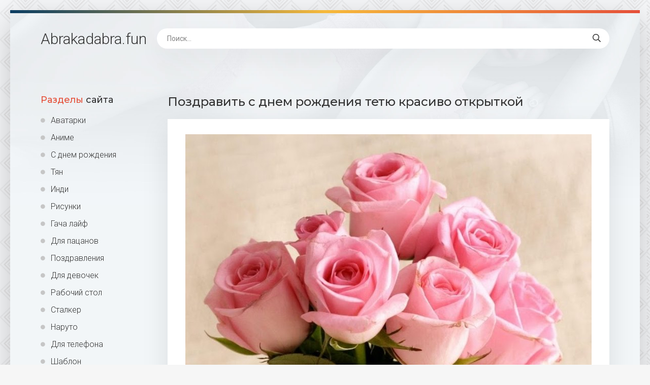

--- FILE ---
content_type: text/html; charset=utf-8
request_url: https://abrakadabra.fun/3692-pozdravit-s-dnem-rozhdenija-tetju-krasivo-otkrytkoj.html
body_size: 11090
content:
<!DOCTYPE html>
<html lang="ru">
<head>
<!-- Global site tag (gtag.js) - Google Analytics -->
<script async src="https://www.googletagmanager.com/gtag/js?id=G-6Z4NFCD80B"></script>
<script>
  window.dataLayer = window.dataLayer || [];
  function gtag(){dataLayer.push(arguments);}
  gtag('js', new Date());

  gtag('config', 'G-6Z4NFCD80B');
</script>
<meta charset="utf-8">
<title>Поздравить с днем рождения тетю красиво открыткой - фото и картинки abrakadabra.fun</title>
<meta name="description" content="Картинки и фото: Поздравить с днем рождения тетю красиво открыткой - Открытки С днём рождения тётя С днём рождения тётя Поздравления с днём рождения С днём рождения тётя Люда С днём рождения девушке Поздравления с днём рождения тёте С днём рождения тётя Маша Поздоавлениеис днем рождения Открытки с днём рождения тёте красивые С днём рождения тётя С днём рождения тётя С днем">
<meta name="keywords" content="рождения, Поздравления, поздравления, женщине, красивые, Красивые, девушке, своими, Поздравление, снохе, словами, юбилеем, Открытки, счастье, твоих, Поздравительная, открытка, глазах, светятся, звезды">
<meta property="og:site_name" content="Abrakadabra.fun картинки и фото">
<meta property="og:type" content="article">
<meta property="og:title" content="Поздравить с днем рождения тетю красиво открыткой">
<meta property="og:url" content="https://abrakadabra.fun/3692-pozdravit-s-dnem-rozhdenija-tetju-krasivo-otkrytkoj.html">
<meta property="og:image" content="https://abrakadabra.fun/uploads/posts/2021-12/1639325049_1-abrakadabra-fun-p-pozdravit-s-dnem-rozhdeniya-tetyu-krasivo-1.jpg">
<meta property="og:description" content="Картинки и фото: Поздравить с днем рождения тетю красиво открыткой - Открытки С днём рождения тётя С днём рождения тётя Поздравления с днём рождения С днём рождения тётя Люда С днём рождения девушке Поздравления с днём рождения тёте С днём рождения тётя Маша Поздоавлениеис днем рождения Открытки с днём рождения тёте красивые С днём рождения тётя С днём рождения тётя С днем">
<link rel="search" type="application/opensearchdescription+xml" href="https://abrakadabra.fun/index.php?do=opensearch" title="Abrakadabra.fun картинки и фото">
<link rel="canonical" href="https://abrakadabra.fun/3692-pozdravit-s-dnem-rozhdenija-tetju-krasivo-otkrytkoj.html">
<meta name="viewport" content="width=device-width, initial-scale=1.0" />
<link rel="shortcut icon" href="/favicon.png" />
<link href="/templates/Shablon4/css/common.css" type="text/css" rel="stylesheet" />
<link href="/templates/Shablon4/css/styles.css" type="text/css" rel="stylesheet" />
<link href="/templates/Shablon4/css/engine.css" type="text/css" rel="stylesheet" />
<link href="/templates/Shablon4/css/fontawesome.css" type="text/css" rel="stylesheet" />
<link type="text/css" rel="stylesheet" href="/engine/classes/min/index.php?f=/templates/Shablon4/css/common.css,/templates/Shablon4/css/styles.css,/templates/Shablon4/css/engine.css,/templates/Shablon4/css/fontawesome.css&amp;v=1" />
<meta name="theme-color" content="#111">
<link href="https://fonts.googleapis.com/css2?family=Montserrat:wght@500;700&family=Roboto:wght@300;400;500&display=swap" rel="stylesheet">

<script>window.yaContextCb=window.yaContextCb||[]</script>
<script src="https://yandex.ru/ads/system/context.js" async></script>
<!-- Yandex.Metrika counter --> <script type="text/javascript" > (function(m,e,t,r,i,k,a){m[i]=m[i]||function(){(m[i].a=m[i].a||[]).push(arguments)}; m[i].l=1*new Date(); for (var j = 0; j < document.scripts.length; j++) {if (document.scripts[j].src === r) { return; }} k=e.createElement(t),a=e.getElementsByTagName(t)[0],k.async=1,k.src=r,a.parentNode.insertBefore(k,a)}) (window, document, "script", "https://mc.yandex.ru/metrika/tag.js", "ym"); ym(97007515, "init", { clickmap:true, trackLinks:true, accurateTrackBounce:true }); </script> <noscript><div><img src="https://mc.yandex.ru/watch/97007515" style="position:absolute; left:-9999px;" alt="" /></div></noscript> <!-- /Yandex.Metrika counter -->
</head>
<body>
<div class="wrapper">
<div class="wrapper-main wrapper-container">
<header class="header  header--main-page">
<div class="header__inner d-flex ai-center">
<p style="font-size: 3rem;"><a href="/" class="header__logo">Abrakadabra<span>.fun</span></a></p>
<div class="header__search stretch-free-width">
<form id="quicksearch" method="post">
<input type="hidden" name="do" value="search" />
<input type="hidden" name="subaction" value="search" />
<input class="header__search-input" id="story" name="story" placeholder="Поиск..." type="text" />
<button class="header__search-btn" type="submit"><span class="far fa-search"></span></button>
</form>
</div>
<div class="header__btn-mobile-menu hidden js-show-mobile-menu"><span class="far fa-bars"></span></div>
</div>
</header>
<div class="content">
<div class="colums d-flex">
<aside class="sidebar">

<nav class="side-block js-this-in-mobile-menu">
<div class="side-block__title"><span>Разделы</span> сайта</div>
<ul class="side-block__content side-block__menu side-block__menu--icon">
<li><a href="/ava/">Аватарки</a></li>
<li><a href="/anime/">Аниме</a></li>
<li><a href="/s-dnem-rozhdeniya/">С днем рождения</a></li>
<li><a href="/tjan/">Тян</a></li>
<li><a href="/indi/">Инди</a></li>
<li><a href="/risunki/">Рисунки</a></li>
<li><a href="/gacha-lajf/">Гача лайф</a></li>
<li><a href="/dlja-pacanov/">Для пацанов</a></li>
<li><a href="/pozdravlenija/">Поздравления</a></li>
<li><a href="/dlja-devochek/">Для девочек</a></li>
<li><a href="/rabochij-stol/">Рабочий стол</a></li>
<li><a href="/stalker/">Сталкер</a></li>
<li><a href="/naruto/">Наруто</a></li>
<li><a href="/dlja-telefona/">Для телефона</a></li>
<li><a href="/shablon/">Шаблон</a></li>
<li><a href="/predmety-na-fone/">Предметы на фоне</a></li>
<li><a href="/fon/">Фон</a></li>
<li><a href="/dlja-shkoly/">Для школы</a></li>
<li><a href="/dlja-detskogo-sada/">Для детского сада</a></li>
<li><a href="/ljubov/">Любовь</a></li>
<li><a href="/furri/">Фурри</a></li>
<li><a href="/karta/">Карта</a></li>
<li><a href="/art/">Арт</a></li>
<li><a href="/na-avu/">На аву</a></li>
<li><a href="/otkrytki/">Открытки</a></li>
<li><a href="/prezentacija/">Презентация</a></li>
<li><a href="/parnye/">Парные</a></li>
<li><a href="/jestetika/">Эстетика</a></li>
<li><a href="/makrosemka/">Макросъемка</a></li>
<li><a href="/priroda/">Природа</a></li>
<li><a href="/risunki-karandashom/">Рисунки карандашом</a></li>
<li><a href="/wallpaper/">Обои</a></li>
</ul>
</nav>
</aside>
<!-- END SIDEBAR -->
<main class="main stretch-free-width">




<!-- Yandex.RTB R-A-3986921-4 -->
<div id="yandex_rtb_R-A-3986921-4"></div>
<script>
window.yaContextCb.push(()=>{
	Ya.Context.AdvManager.render({
		"blockId": "R-A-3986921-4",
		"renderTo": "yandex_rtb_R-A-3986921-4"
	})
})
</script>
<div id='dle-content'><article class="inner-page ignore-select">
<div class="inner-page__main section">
<h1 class="inner-page__title">Поздравить с днем рождения тетю красиво открыткой </h1>
<div class="inner-page__desc tabs-block">
<div class="text clearfix"><div style="text-align:center;"><!--TBegin:https://abrakadabra.fun/uploads/posts/2021-12/1639325049_1-abrakadabra-fun-p-pozdravit-s-dnem-rozhdeniya-tetyu-krasivo-1.jpg||С днём рождения тётя--><a href="https://abrakadabra.fun/uploads/posts/2021-12/1639325049_1-abrakadabra-fun-p-pozdravit-s-dnem-rozhdeniya-tetyu-krasivo-1.jpg" class="highslide" target="_blank"><img data-src="/uploads/posts/2021-12/thumbs/1639325049_1-abrakadabra-fun-p-pozdravit-s-dnem-rozhdeniya-tetyu-krasivo-1.jpg" style="max-width:100%;" alt="С днём рождения тётя"></a><br>С днём рождения тётя    <a href="https://abrakadabra.fun/uploads/posts/2021-12/1639325049_1-abrakadabra-fun-p-pozdravit-s-dnem-rozhdeniya-tetyu-krasivo-1.jpg" download><span class="fa fa-download fa-2x" title="Скачать картинку"></span></a><br><br><!--TEnd--><br><!--TBegin:https://abrakadabra.fun/uploads/posts/2021-12/1639324984_2-abrakadabra-fun-p-pozdravit-s-dnem-rozhdeniya-tetyu-krasivo-2.jpg||Поздравления с днём рождения--><a href="https://abrakadabra.fun/uploads/posts/2021-12/1639324984_2-abrakadabra-fun-p-pozdravit-s-dnem-rozhdeniya-tetyu-krasivo-2.jpg" class="highslide" target="_blank"><img data-src="/uploads/posts/2021-12/thumbs/1639324984_2-abrakadabra-fun-p-pozdravit-s-dnem-rozhdeniya-tetyu-krasivo-2.jpg" style="max-width:100%;" alt="Поздравления с днём рождения"></a><br>Поздравления с днём рождения    <a href="https://abrakadabra.fun/uploads/posts/2021-12/1639324984_2-abrakadabra-fun-p-pozdravit-s-dnem-rozhdeniya-tetyu-krasivo-2.jpg" download><span class="fa fa-download fa-2x" title="Скачать картинку"></span></a><br><br><!--TEnd--><br><!--TBegin:https://abrakadabra.fun/uploads/posts/2021-12/1639325014_3-abrakadabra-fun-p-pozdravit-s-dnem-rozhdeniya-tetyu-krasivo-3.jpg||С днём рождения тётя Люда--><a href="https://abrakadabra.fun/uploads/posts/2021-12/1639325014_3-abrakadabra-fun-p-pozdravit-s-dnem-rozhdeniya-tetyu-krasivo-3.jpg" class="highslide" target="_blank"><img data-src="/uploads/posts/2021-12/thumbs/1639325014_3-abrakadabra-fun-p-pozdravit-s-dnem-rozhdeniya-tetyu-krasivo-3.jpg" style="max-width:100%;" alt="С днём рождения тётя Люда"></a><br>С днём рождения тётя Люда    <a href="https://abrakadabra.fun/uploads/posts/2021-12/1639325014_3-abrakadabra-fun-p-pozdravit-s-dnem-rozhdeniya-tetyu-krasivo-3.jpg" download><span class="fa fa-download fa-2x" title="Скачать картинку"></span></a><br><br><!--TEnd--><br><!--TBegin:https://abrakadabra.fun/uploads/posts/2021-12/1639324959_4-abrakadabra-fun-p-pozdravit-s-dnem-rozhdeniya-tetyu-krasivo-4.jpg||С днём рождения девушке--><a href="https://abrakadabra.fun/uploads/posts/2021-12/1639324959_4-abrakadabra-fun-p-pozdravit-s-dnem-rozhdeniya-tetyu-krasivo-4.jpg" class="highslide" target="_blank"><img data-src="/uploads/posts/2021-12/thumbs/1639324959_4-abrakadabra-fun-p-pozdravit-s-dnem-rozhdeniya-tetyu-krasivo-4.jpg" style="max-width:100%;" alt="С днём рождения девушке"></a><br>С днём рождения девушке    <a href="https://abrakadabra.fun/uploads/posts/2021-12/1639324959_4-abrakadabra-fun-p-pozdravit-s-dnem-rozhdeniya-tetyu-krasivo-4.jpg" download><span class="fa fa-download fa-2x" title="Скачать картинку"></span></a><br><br><!--TEnd--><br><!--TBegin:https://abrakadabra.fun/uploads/posts/2021-12/1639325005_5-abrakadabra-fun-p-pozdravit-s-dnem-rozhdeniya-tetyu-krasivo-5.jpg||Поздравления с днём рождения тёте--><a href="https://abrakadabra.fun/uploads/posts/2021-12/1639325005_5-abrakadabra-fun-p-pozdravit-s-dnem-rozhdeniya-tetyu-krasivo-5.jpg" class="highslide" target="_blank"><img data-src="/uploads/posts/2021-12/thumbs/1639325005_5-abrakadabra-fun-p-pozdravit-s-dnem-rozhdeniya-tetyu-krasivo-5.jpg" style="max-width:100%;" alt="Поздравления с днём рождения тёте"></a><br>Поздравления с днём рождения тёте    <a href="https://abrakadabra.fun/uploads/posts/2021-12/1639325005_5-abrakadabra-fun-p-pozdravit-s-dnem-rozhdeniya-tetyu-krasivo-5.jpg" download><span class="fa fa-download fa-2x" title="Скачать картинку"></span></a><br><br><!--TEnd--><br><!--TBegin:https://abrakadabra.fun/uploads/posts/2021-12/1639324960_6-abrakadabra-fun-p-pozdravit-s-dnem-rozhdeniya-tetyu-krasivo-6.jpg||С днём рождения тётя Маша--><a href="https://abrakadabra.fun/uploads/posts/2021-12/1639324960_6-abrakadabra-fun-p-pozdravit-s-dnem-rozhdeniya-tetyu-krasivo-6.jpg" class="highslide" target="_blank"><img data-src="/uploads/posts/2021-12/thumbs/1639324960_6-abrakadabra-fun-p-pozdravit-s-dnem-rozhdeniya-tetyu-krasivo-6.jpg" style="max-width:100%;" alt="С днём рождения тётя Маша"></a><br>С днём рождения тётя Маша    <a href="https://abrakadabra.fun/uploads/posts/2021-12/1639324960_6-abrakadabra-fun-p-pozdravit-s-dnem-rozhdeniya-tetyu-krasivo-6.jpg" download><span class="fa fa-download fa-2x" title="Скачать картинку"></span></a><br><br><!--TEnd--><br><!--TBegin:https://abrakadabra.fun/uploads/posts/2021-12/1639325056_7-abrakadabra-fun-p-pozdravit-s-dnem-rozhdeniya-tetyu-krasivo-7.jpg||Поздоавлениеис днем рождения--><a href="https://abrakadabra.fun/uploads/posts/2021-12/1639325056_7-abrakadabra-fun-p-pozdravit-s-dnem-rozhdeniya-tetyu-krasivo-7.jpg" class="highslide" target="_blank"><img data-src="/uploads/posts/2021-12/thumbs/1639325056_7-abrakadabra-fun-p-pozdravit-s-dnem-rozhdeniya-tetyu-krasivo-7.jpg" style="max-width:100%;" alt="Поздоавлениеис днем рождения"></a><br>Поздоавлениеис днем рождения    <a href="https://abrakadabra.fun/uploads/posts/2021-12/1639325056_7-abrakadabra-fun-p-pozdravit-s-dnem-rozhdeniya-tetyu-krasivo-7.jpg" download><span class="fa fa-download fa-2x" title="Скачать картинку"></span></a><br><br><!--TEnd--><br><!--TBegin:https://abrakadabra.fun/uploads/posts/2021-12/1639325054_8-abrakadabra-fun-p-pozdravit-s-dnem-rozhdeniya-tetyu-krasivo-8.jpg||Открытки с днём рождения тёте красивые--><a href="https://abrakadabra.fun/uploads/posts/2021-12/1639325054_8-abrakadabra-fun-p-pozdravit-s-dnem-rozhdeniya-tetyu-krasivo-8.jpg" class="highslide" target="_blank"><img data-src="/uploads/posts/2021-12/thumbs/1639325054_8-abrakadabra-fun-p-pozdravit-s-dnem-rozhdeniya-tetyu-krasivo-8.jpg" style="max-width:100%;" alt="Открытки с днём рождения тёте красивые"></a><br>Открытки с днём рождения тёте красивые    <a href="https://abrakadabra.fun/uploads/posts/2021-12/1639325054_8-abrakadabra-fun-p-pozdravit-s-dnem-rozhdeniya-tetyu-krasivo-8.jpg" download><span class="fa fa-download fa-2x" title="Скачать картинку"></span></a><br><br><!--TEnd--><br><!--TBegin:https://abrakadabra.fun/uploads/posts/2021-12/1639324984_9-abrakadabra-fun-p-pozdravit-s-dnem-rozhdeniya-tetyu-krasivo-9.jpg||С днём рождения тётя--><a href="https://abrakadabra.fun/uploads/posts/2021-12/1639324984_9-abrakadabra-fun-p-pozdravit-s-dnem-rozhdeniya-tetyu-krasivo-9.jpg" class="highslide" target="_blank"><img data-src="/uploads/posts/2021-12/thumbs/1639324984_9-abrakadabra-fun-p-pozdravit-s-dnem-rozhdeniya-tetyu-krasivo-9.jpg" style="max-width:100%;" alt="С днём рождения тётя"></a><br>С днём рождения тётя    <a href="https://abrakadabra.fun/uploads/posts/2021-12/1639324984_9-abrakadabra-fun-p-pozdravit-s-dnem-rozhdeniya-tetyu-krasivo-9.jpg" download><span class="fa fa-download fa-2x" title="Скачать картинку"></span></a><br><br><!--TEnd--><br><!--TBegin:https://abrakadabra.fun/uploads/posts/2021-12/1639324970_10-abrakadabra-fun-p-pozdravit-s-dnem-rozhdeniya-tetyu-krasivo-10.jpg||С днём рождения тётя--><a href="https://abrakadabra.fun/uploads/posts/2021-12/1639324970_10-abrakadabra-fun-p-pozdravit-s-dnem-rozhdeniya-tetyu-krasivo-10.jpg" class="highslide" target="_blank"><img data-src="/uploads/posts/2021-12/thumbs/1639324970_10-abrakadabra-fun-p-pozdravit-s-dnem-rozhdeniya-tetyu-krasivo-10.jpg" style="max-width:100%;" alt="С днём рождения тётя"></a><br>С днём рождения тётя    <a href="https://abrakadabra.fun/uploads/posts/2021-12/1639324970_10-abrakadabra-fun-p-pozdravit-s-dnem-rozhdeniya-tetyu-krasivo-10.jpg" download><span class="fa fa-download fa-2x" title="Скачать картинку"></span></a><br><br><!--TEnd--><br><!--TBegin:https://abrakadabra.fun/uploads/posts/2021-12/1639324992_11-abrakadabra-fun-p-pozdravit-s-dnem-rozhdeniya-tetyu-krasivo-11.jpg||С днем рождения тетя Марина--><a href="https://abrakadabra.fun/uploads/posts/2021-12/1639324992_11-abrakadabra-fun-p-pozdravit-s-dnem-rozhdeniya-tetyu-krasivo-11.jpg" class="highslide" target="_blank"><img data-src="/uploads/posts/2021-12/thumbs/1639324992_11-abrakadabra-fun-p-pozdravit-s-dnem-rozhdeniya-tetyu-krasivo-11.jpg" style="max-width:100%;" alt="С днем рождения тетя Марина"></a><br>С днем рождения тетя Марина    <a href="https://abrakadabra.fun/uploads/posts/2021-12/1639324992_11-abrakadabra-fun-p-pozdravit-s-dnem-rozhdeniya-tetyu-krasivo-11.jpg" download><span class="fa fa-download fa-2x" title="Скачать картинку"></span></a><br><br><!--TEnd--><br><!--TBegin:https://abrakadabra.fun/uploads/posts/2021-12/1639325052_12-abrakadabra-fun-p-pozdravit-s-dnem-rozhdeniya-tetyu-krasivo-12.jpg||Стихи с днём рождения--><a href="https://abrakadabra.fun/uploads/posts/2021-12/1639325052_12-abrakadabra-fun-p-pozdravit-s-dnem-rozhdeniya-tetyu-krasivo-12.jpg" class="highslide" target="_blank"><img data-src="/uploads/posts/2021-12/thumbs/1639325052_12-abrakadabra-fun-p-pozdravit-s-dnem-rozhdeniya-tetyu-krasivo-12.jpg" style="max-width:100%;" alt="Стихи с днём рождения"></a><br>Стихи с днём рождения    <a href="https://abrakadabra.fun/uploads/posts/2021-12/1639325052_12-abrakadabra-fun-p-pozdravit-s-dnem-rozhdeniya-tetyu-krasivo-12.jpg" download><span class="fa fa-download fa-2x" title="Скачать картинку"></span></a><br><br><!--TEnd--><br><!--TBegin:https://abrakadabra.fun/uploads/posts/2021-12/1639324979_13-abrakadabra-fun-p-pozdravit-s-dnem-rozhdeniya-tetyu-krasivo-13.jpg||Поздравления с днём рождения тёте--><a href="https://abrakadabra.fun/uploads/posts/2021-12/1639324979_13-abrakadabra-fun-p-pozdravit-s-dnem-rozhdeniya-tetyu-krasivo-13.jpg" class="highslide" target="_blank"><img data-src="/uploads/posts/2021-12/thumbs/1639324979_13-abrakadabra-fun-p-pozdravit-s-dnem-rozhdeniya-tetyu-krasivo-13.jpg" style="max-width:100%;" alt="Поздравления с днём рождения тёте"></a><br>Поздравления с днём рождения тёте    <a href="https://abrakadabra.fun/uploads/posts/2021-12/1639324979_13-abrakadabra-fun-p-pozdravit-s-dnem-rozhdeniya-tetyu-krasivo-13.jpg" download><span class="fa fa-download fa-2x" title="Скачать картинку"></span></a><br><br><!--TEnd--><br><!--TBegin:https://abrakadabra.fun/uploads/posts/2021-12/1639325000_14-abrakadabra-fun-p-pozdravit-s-dnem-rozhdeniya-tetyu-krasivo-14.jpg||Красивые поздравления с днем рождения--><a href="https://abrakadabra.fun/uploads/posts/2021-12/1639325000_14-abrakadabra-fun-p-pozdravit-s-dnem-rozhdeniya-tetyu-krasivo-14.jpg" class="highslide" target="_blank"><img data-src="/uploads/posts/2021-12/thumbs/1639325000_14-abrakadabra-fun-p-pozdravit-s-dnem-rozhdeniya-tetyu-krasivo-14.jpg" style="max-width:100%;" alt="Красивые поздравления с днем рождения"></a><br>Красивые поздравления с днем рождения    <a href="https://abrakadabra.fun/uploads/posts/2021-12/1639325000_14-abrakadabra-fun-p-pozdravit-s-dnem-rozhdeniya-tetyu-krasivo-14.jpg" download><span class="fa fa-download fa-2x" title="Скачать картинку"></span></a><br><br><!--TEnd--><br><!--TBegin:https://abrakadabra.fun/uploads/posts/2021-12/1639324998_15-abrakadabra-fun-p-pozdravit-s-dnem-rozhdeniya-tetyu-krasivo-15.jpg||С юбилеем девушке красивые поздравления открытки--><a href="https://abrakadabra.fun/uploads/posts/2021-12/1639324998_15-abrakadabra-fun-p-pozdravit-s-dnem-rozhdeniya-tetyu-krasivo-15.jpg" class="highslide" target="_blank"><img data-src="/uploads/posts/2021-12/thumbs/1639324998_15-abrakadabra-fun-p-pozdravit-s-dnem-rozhdeniya-tetyu-krasivo-15.jpg" style="max-width:100%;" alt="С юбилеем девушке красивые поздравления открытки"></a><br>С юбилеем девушке красивые поздравления открытки    <a href="https://abrakadabra.fun/uploads/posts/2021-12/1639324998_15-abrakadabra-fun-p-pozdravit-s-dnem-rozhdeniya-tetyu-krasivo-15.jpg" download><span class="fa fa-download fa-2x" title="Скачать картинку"></span></a><br><br><!--TEnd--><br><!--TBegin:https://abrakadabra.fun/uploads/posts/2021-12/1639324994_16-abrakadabra-fun-p-pozdravit-s-dnem-rozhdeniya-tetyu-krasivo-16.jpg||Поздравления с днём рождения тёте--><a href="https://abrakadabra.fun/uploads/posts/2021-12/1639324994_16-abrakadabra-fun-p-pozdravit-s-dnem-rozhdeniya-tetyu-krasivo-16.jpg" class="highslide" target="_blank"><img data-src="/uploads/posts/2021-12/thumbs/1639324994_16-abrakadabra-fun-p-pozdravit-s-dnem-rozhdeniya-tetyu-krasivo-16.jpg" style="max-width:100%;" alt="Поздравления с днём рождения тёте"></a><br>Поздравления с днём рождения тёте    <a href="https://abrakadabra.fun/uploads/posts/2021-12/1639324994_16-abrakadabra-fun-p-pozdravit-s-dnem-rozhdeniya-tetyu-krasivo-16.jpg" download><span class="fa fa-download fa-2x" title="Скачать картинку"></span></a><br><br><!--TEnd--><br><!--TBegin:https://abrakadabra.fun/uploads/posts/2021-12/1639325049_17-abrakadabra-fun-p-pozdravit-s-dnem-rozhdeniya-tetyu-krasivo-17.jpg||Поздравления с днём рождения--><a href="https://abrakadabra.fun/uploads/posts/2021-12/1639325049_17-abrakadabra-fun-p-pozdravit-s-dnem-rozhdeniya-tetyu-krasivo-17.jpg" class="highslide" target="_blank"><img data-src="/uploads/posts/2021-12/thumbs/1639325049_17-abrakadabra-fun-p-pozdravit-s-dnem-rozhdeniya-tetyu-krasivo-17.jpg" style="max-width:100%;" alt="Поздравления с днём рождения"></a><br>Поздравления с днём рождения    <a href="https://abrakadabra.fun/uploads/posts/2021-12/1639325049_17-abrakadabra-fun-p-pozdravit-s-dnem-rozhdeniya-tetyu-krasivo-17.jpg" download><span class="fa fa-download fa-2x" title="Скачать картинку"></span></a><br><br><!--TEnd--><br><!--TBegin:https://abrakadabra.fun/uploads/posts/2021-12/1639325037_18-abrakadabra-fun-p-pozdravit-s-dnem-rozhdeniya-tetyu-krasivo-18.jpg||Поздравления с днём рождения однокласснице--><a href="https://abrakadabra.fun/uploads/posts/2021-12/1639325037_18-abrakadabra-fun-p-pozdravit-s-dnem-rozhdeniya-tetyu-krasivo-18.jpg" class="highslide" target="_blank"><img data-src="/uploads/posts/2021-12/thumbs/1639325037_18-abrakadabra-fun-p-pozdravit-s-dnem-rozhdeniya-tetyu-krasivo-18.jpg" style="max-width:100%;" alt="Поздравления с днём рождения однокласснице"></a><br>Поздравления с днём рождения однокласснице    <a href="https://abrakadabra.fun/uploads/posts/2021-12/1639325037_18-abrakadabra-fun-p-pozdravit-s-dnem-rozhdeniya-tetyu-krasivo-18.jpg" download><span class="fa fa-download fa-2x" title="Скачать картинку"></span></a><br><br><!--TEnd--><br><!--TBegin:https://abrakadabra.fun/uploads/posts/2021-12/1639325044_19-abrakadabra-fun-p-pozdravit-s-dnem-rozhdeniya-tetyu-krasivo-20.jpg||Поздравления с днём рождения--><a href="https://abrakadabra.fun/uploads/posts/2021-12/1639325044_19-abrakadabra-fun-p-pozdravit-s-dnem-rozhdeniya-tetyu-krasivo-20.jpg" class="highslide" target="_blank"><img data-src="/uploads/posts/2021-12/thumbs/1639325044_19-abrakadabra-fun-p-pozdravit-s-dnem-rozhdeniya-tetyu-krasivo-20.jpg" style="max-width:100%;" alt="Поздравления с днём рождения"></a><br>Поздравления с днём рождения    <a href="https://abrakadabra.fun/uploads/posts/2021-12/1639325044_19-abrakadabra-fun-p-pozdravit-s-dnem-rozhdeniya-tetyu-krasivo-20.jpg" download><span class="fa fa-download fa-2x" title="Скачать картинку"></span></a><br><br><!--TEnd--><br><!--TBegin:https://abrakadabra.fun/uploads/posts/2021-12/1639324965_20-abrakadabra-fun-p-pozdravit-s-dnem-rozhdeniya-tetyu-krasivo-22.jpg||Красивые поздравления с днем рождения--><a href="https://abrakadabra.fun/uploads/posts/2021-12/1639324965_20-abrakadabra-fun-p-pozdravit-s-dnem-rozhdeniya-tetyu-krasivo-22.jpg" class="highslide" target="_blank"><img data-src="/uploads/posts/2021-12/thumbs/1639324965_20-abrakadabra-fun-p-pozdravit-s-dnem-rozhdeniya-tetyu-krasivo-22.jpg" style="max-width:100%;" alt="Красивые поздравления с днем рождения"></a><br>Красивые поздравления с днем рождения    <a href="https://abrakadabra.fun/uploads/posts/2021-12/1639324965_20-abrakadabra-fun-p-pozdravit-s-dnem-rozhdeniya-tetyu-krasivo-22.jpg" download><span class="fa fa-download fa-2x" title="Скачать картинку"></span></a><br><br><!--TEnd--><br><!--TBegin:https://abrakadabra.fun/uploads/posts/2021-12/1639325051_21-abrakadabra-fun-p-pozdravit-s-dnem-rozhdeniya-tetyu-krasivo-23.jpg||Красивые поздравления с днем рождения--><a href="https://abrakadabra.fun/uploads/posts/2021-12/1639325051_21-abrakadabra-fun-p-pozdravit-s-dnem-rozhdeniya-tetyu-krasivo-23.jpg" class="highslide" target="_blank"><img data-src="/uploads/posts/2021-12/thumbs/1639325051_21-abrakadabra-fun-p-pozdravit-s-dnem-rozhdeniya-tetyu-krasivo-23.jpg" style="max-width:100%;" alt="Красивые поздравления с днем рождения"></a><br>Красивые поздравления с днем рождения    <a href="https://abrakadabra.fun/uploads/posts/2021-12/1639325051_21-abrakadabra-fun-p-pozdravit-s-dnem-rozhdeniya-tetyu-krasivo-23.jpg" download><span class="fa fa-download fa-2x" title="Скачать картинку"></span></a><br><br><!--TEnd--><br><!--TBegin:https://abrakadabra.fun/uploads/posts/2021-12/1639324997_22-abrakadabra-fun-p-pozdravit-s-dnem-rozhdeniya-tetyu-krasivo-24.jpg||С днём рождения тете красивые--><a href="https://abrakadabra.fun/uploads/posts/2021-12/1639324997_22-abrakadabra-fun-p-pozdravit-s-dnem-rozhdeniya-tetyu-krasivo-24.jpg" class="highslide" target="_blank"><img data-src="/uploads/posts/2021-12/thumbs/1639324997_22-abrakadabra-fun-p-pozdravit-s-dnem-rozhdeniya-tetyu-krasivo-24.jpg" style="max-width:100%;" alt="С днём рождения тете красивые"></a><br>С днём рождения тете красивые    <a href="https://abrakadabra.fun/uploads/posts/2021-12/1639324997_22-abrakadabra-fun-p-pozdravit-s-dnem-rozhdeniya-tetyu-krasivo-24.jpg" download><span class="fa fa-download fa-2x" title="Скачать картинку"></span></a><br><br><!--TEnd--><br><!--TBegin:https://abrakadabra.fun/uploads/posts/2021-12/1639325038_23-abrakadabra-fun-p-pozdravit-s-dnem-rozhdeniya-tetyu-krasivo-25.jpg||Любимую тетю с днем рождения--><a href="https://abrakadabra.fun/uploads/posts/2021-12/1639325038_23-abrakadabra-fun-p-pozdravit-s-dnem-rozhdeniya-tetyu-krasivo-25.jpg" class="highslide" target="_blank"><img data-src="/uploads/posts/2021-12/thumbs/1639325038_23-abrakadabra-fun-p-pozdravit-s-dnem-rozhdeniya-tetyu-krasivo-25.jpg" style="max-width:100%;" alt="Любимую тетю с днем рождения"></a><br>Любимую тетю с днем рождения    <a href="https://abrakadabra.fun/uploads/posts/2021-12/1639325038_23-abrakadabra-fun-p-pozdravit-s-dnem-rozhdeniya-tetyu-krasivo-25.jpg" download><span class="fa fa-download fa-2x" title="Скачать картинку"></span></a><br><br><!--TEnd--><br><!--TBegin:https://abrakadabra.fun/uploads/posts/2021-12/1639325033_24-abrakadabra-fun-p-pozdravit-s-dnem-rozhdeniya-tetyu-krasivo-26.jpg||Поздравления с днём рождения--><a href="https://abrakadabra.fun/uploads/posts/2021-12/1639325033_24-abrakadabra-fun-p-pozdravit-s-dnem-rozhdeniya-tetyu-krasivo-26.jpg" class="highslide" target="_blank"><img data-src="/uploads/posts/2021-12/thumbs/1639325033_24-abrakadabra-fun-p-pozdravit-s-dnem-rozhdeniya-tetyu-krasivo-26.jpg" style="max-width:100%;" alt="Поздравления с днём рождения"></a><br>Поздравления с днём рождения    <a href="https://abrakadabra.fun/uploads/posts/2021-12/1639325033_24-abrakadabra-fun-p-pozdravit-s-dnem-rozhdeniya-tetyu-krasivo-26.jpg" download><span class="fa fa-download fa-2x" title="Скачать картинку"></span></a><br><br><!--TEnd--><br><!--TBegin:https://abrakadabra.fun/uploads/posts/2021-12/1639325043_25-abrakadabra-fun-p-pozdravit-s-dnem-rozhdeniya-tetyu-krasivo-28.jpg||Поздравления с днём рождения женщине--><a href="https://abrakadabra.fun/uploads/posts/2021-12/1639325043_25-abrakadabra-fun-p-pozdravit-s-dnem-rozhdeniya-tetyu-krasivo-28.jpg" class="highslide" target="_blank"><img data-src="/uploads/posts/2021-12/thumbs/1639325043_25-abrakadabra-fun-p-pozdravit-s-dnem-rozhdeniya-tetyu-krasivo-28.jpg" style="max-width:100%;" alt="Поздравления с днём рождения женщине"></a><br>Поздравления с днём рождения женщине    <a href="https://abrakadabra.fun/uploads/posts/2021-12/1639325043_25-abrakadabra-fun-p-pozdravit-s-dnem-rozhdeniya-tetyu-krasivo-28.jpg" download><span class="fa fa-download fa-2x" title="Скачать картинку"></span></a><br><br><!--TEnd--><br><!--TBegin:https://abrakadabra.fun/uploads/posts/2021-12/1639325055_26-abrakadabra-fun-p-pozdravit-s-dnem-rozhdeniya-tetyu-krasivo-29.jpg||Поздравления с днём рождения снохе--><a href="https://abrakadabra.fun/uploads/posts/2021-12/1639325055_26-abrakadabra-fun-p-pozdravit-s-dnem-rozhdeniya-tetyu-krasivo-29.jpg" class="highslide" target="_blank"><img data-src="/uploads/posts/2021-12/thumbs/1639325055_26-abrakadabra-fun-p-pozdravit-s-dnem-rozhdeniya-tetyu-krasivo-29.jpg" style="max-width:100%;" alt="Поздравления с днём рождения снохе"></a><br>Поздравления с днём рождения снохе    <a href="https://abrakadabra.fun/uploads/posts/2021-12/1639325055_26-abrakadabra-fun-p-pozdravit-s-dnem-rozhdeniya-tetyu-krasivo-29.jpg" download><span class="fa fa-download fa-2x" title="Скачать картинку"></span></a><br><br><!--TEnd--><br><!--TBegin:https://abrakadabra.fun/uploads/posts/2021-12/1639325025_27-abrakadabra-fun-p-pozdravit-s-dnem-rozhdeniya-tetyu-krasivo-30.jpg||Поздравление с днём рождения племеняцу--><a href="https://abrakadabra.fun/uploads/posts/2021-12/1639325025_27-abrakadabra-fun-p-pozdravit-s-dnem-rozhdeniya-tetyu-krasivo-30.jpg" class="highslide" target="_blank"><img data-src="/uploads/posts/2021-12/thumbs/1639325025_27-abrakadabra-fun-p-pozdravit-s-dnem-rozhdeniya-tetyu-krasivo-30.jpg" style="max-width:100%;" alt="Поздравление с днём рождения племеняцу"></a><br>Поздравление с днём рождения племеняцу    <a href="https://abrakadabra.fun/uploads/posts/2021-12/1639325025_27-abrakadabra-fun-p-pozdravit-s-dnem-rozhdeniya-tetyu-krasivo-30.jpg" download><span class="fa fa-download fa-2x" title="Скачать картинку"></span></a><br><br><!--TEnd--><br><!--TBegin:https://abrakadabra.fun/uploads/posts/2021-12/1639325013_28-abrakadabra-fun-p-pozdravit-s-dnem-rozhdeniya-tetyu-krasivo-32.jpg||Поздравления с днём рождения женщине--><a href="https://abrakadabra.fun/uploads/posts/2021-12/1639325013_28-abrakadabra-fun-p-pozdravit-s-dnem-rozhdeniya-tetyu-krasivo-32.jpg" class="highslide" target="_blank"><img data-src="/uploads/posts/2021-12/thumbs/1639325013_28-abrakadabra-fun-p-pozdravit-s-dnem-rozhdeniya-tetyu-krasivo-32.jpg" style="max-width:100%;" alt="Поздравления с днём рождения женщине"></a><br>Поздравления с днём рождения женщине    <a href="https://abrakadabra.fun/uploads/posts/2021-12/1639325013_28-abrakadabra-fun-p-pozdravit-s-dnem-rozhdeniya-tetyu-krasivo-32.jpg" download><span class="fa fa-download fa-2x" title="Скачать картинку"></span></a><br><br><!--TEnd--><br><!--TBegin:https://abrakadabra.fun/uploads/posts/2021-12/1639324982_29-abrakadabra-fun-p-pozdravit-s-dnem-rozhdeniya-tetyu-krasivo-34.jpg||Поздравления с днём рождения сестре--><a href="https://abrakadabra.fun/uploads/posts/2021-12/1639324982_29-abrakadabra-fun-p-pozdravit-s-dnem-rozhdeniya-tetyu-krasivo-34.jpg" class="highslide" target="_blank"><img data-src="/uploads/posts/2021-12/thumbs/1639324982_29-abrakadabra-fun-p-pozdravit-s-dnem-rozhdeniya-tetyu-krasivo-34.jpg" style="max-width:100%;" alt="Поздравления с днём рождения сестре"></a><br>Поздравления с днём рождения сестре    <a href="https://abrakadabra.fun/uploads/posts/2021-12/1639324982_29-abrakadabra-fun-p-pozdravit-s-dnem-rozhdeniya-tetyu-krasivo-34.jpg" download><span class="fa fa-download fa-2x" title="Скачать картинку"></span></a><br><br><!--TEnd--><br><!--TBegin:https://abrakadabra.fun/uploads/posts/2021-12/1639325050_30-abrakadabra-fun-p-pozdravit-s-dnem-rozhdeniya-tetyu-krasivo-35.jpg||С днём рождения тете красивые поздравления--><a href="https://abrakadabra.fun/uploads/posts/2021-12/1639325050_30-abrakadabra-fun-p-pozdravit-s-dnem-rozhdeniya-tetyu-krasivo-35.jpg" class="highslide" target="_blank"><img data-src="/uploads/posts/2021-12/thumbs/1639325050_30-abrakadabra-fun-p-pozdravit-s-dnem-rozhdeniya-tetyu-krasivo-35.jpg" style="max-width:100%;" alt="С днём рождения тете красивые поздравления"></a><br>С днём рождения тете красивые поздравления    <a href="https://abrakadabra.fun/uploads/posts/2021-12/1639325050_30-abrakadabra-fun-p-pozdravit-s-dnem-rozhdeniya-tetyu-krasivo-35.jpg" download><span class="fa fa-download fa-2x" title="Скачать картинку"></span></a><br><br><!--TEnd--><br><!--TBegin:https://abrakadabra.fun/uploads/posts/2021-12/1639325028_31-abrakadabra-fun-p-pozdravit-s-dnem-rozhdeniya-tetyu-krasivo-36.jpg||День нотариата--><a href="https://abrakadabra.fun/uploads/posts/2021-12/1639325028_31-abrakadabra-fun-p-pozdravit-s-dnem-rozhdeniya-tetyu-krasivo-36.jpg" class="highslide" target="_blank"><img data-src="/uploads/posts/2021-12/thumbs/1639325028_31-abrakadabra-fun-p-pozdravit-s-dnem-rozhdeniya-tetyu-krasivo-36.jpg" style="max-width:100%;" alt="День нотариата"></a><br>День нотариата    <a href="https://abrakadabra.fun/uploads/posts/2021-12/1639325028_31-abrakadabra-fun-p-pozdravit-s-dnem-rozhdeniya-tetyu-krasivo-36.jpg" download><span class="fa fa-download fa-2x" title="Скачать картинку"></span></a><br><br><!--TEnd--><br><!--TBegin:https://abrakadabra.fun/uploads/posts/2021-12/1639324980_32-abrakadabra-fun-p-pozdravit-s-dnem-rozhdeniya-tetyu-krasivo-37.jpg||С днём рождения тётя--><a href="https://abrakadabra.fun/uploads/posts/2021-12/1639324980_32-abrakadabra-fun-p-pozdravit-s-dnem-rozhdeniya-tetyu-krasivo-37.jpg" class="highslide" target="_blank"><img data-src="/uploads/posts/2021-12/thumbs/1639324980_32-abrakadabra-fun-p-pozdravit-s-dnem-rozhdeniya-tetyu-krasivo-37.jpg" style="max-width:100%;" alt="С днём рождения тётя"></a><br>С днём рождения тётя    <a href="https://abrakadabra.fun/uploads/posts/2021-12/1639324980_32-abrakadabra-fun-p-pozdravit-s-dnem-rozhdeniya-tetyu-krasivo-37.jpg" download><span class="fa fa-download fa-2x" title="Скачать картинку"></span></a><br><br><!--TEnd--><br><!--TBegin:https://abrakadabra.fun/uploads/posts/2021-12/1639324986_33-abrakadabra-fun-p-pozdravit-s-dnem-rozhdeniya-tetyu-krasivo-38.jpg||Именные поздравления с днем рождения--><a href="https://abrakadabra.fun/uploads/posts/2021-12/1639324986_33-abrakadabra-fun-p-pozdravit-s-dnem-rozhdeniya-tetyu-krasivo-38.jpg" class="highslide" target="_blank"><img data-src="/uploads/posts/2021-12/thumbs/1639324986_33-abrakadabra-fun-p-pozdravit-s-dnem-rozhdeniya-tetyu-krasivo-38.jpg" style="max-width:100%;" alt="Именные поздравления с днем рождения"></a><br>Именные поздравления с днем рождения    <a href="https://abrakadabra.fun/uploads/posts/2021-12/1639324986_33-abrakadabra-fun-p-pozdravit-s-dnem-rozhdeniya-tetyu-krasivo-38.jpg" download><span class="fa fa-download fa-2x" title="Скачать картинку"></span></a><br><br><!--TEnd--><br><!--TBegin:https://abrakadabra.fun/uploads/posts/2021-12/1639324985_34-abrakadabra-fun-p-pozdravit-s-dnem-rozhdeniya-tetyu-krasivo-39.jpg||С днём рождения Дашенька--><a href="https://abrakadabra.fun/uploads/posts/2021-12/1639324985_34-abrakadabra-fun-p-pozdravit-s-dnem-rozhdeniya-tetyu-krasivo-39.jpg" class="highslide" target="_blank"><img data-src="/uploads/posts/2021-12/thumbs/1639324985_34-abrakadabra-fun-p-pozdravit-s-dnem-rozhdeniya-tetyu-krasivo-39.jpg" style="max-width:100%;" alt="С днём рождения Дашенька"></a><br>С днём рождения Дашенька    <a href="https://abrakadabra.fun/uploads/posts/2021-12/1639324985_34-abrakadabra-fun-p-pozdravit-s-dnem-rozhdeniya-tetyu-krasivo-39.jpg" download><span class="fa fa-download fa-2x" title="Скачать картинку"></span></a><br><br><!--TEnd--><br><!--TBegin:https://abrakadabra.fun/uploads/posts/2021-12/1639325034_35-abrakadabra-fun-p-pozdravit-s-dnem-rozhdeniya-tetyu-krasivo-40.jpg||Поздравления с днём рождения Елене--><a href="https://abrakadabra.fun/uploads/posts/2021-12/1639325034_35-abrakadabra-fun-p-pozdravit-s-dnem-rozhdeniya-tetyu-krasivo-40.jpg" class="highslide" target="_blank"><img data-src="/uploads/posts/2021-12/thumbs/1639325034_35-abrakadabra-fun-p-pozdravit-s-dnem-rozhdeniya-tetyu-krasivo-40.jpg" style="max-width:100%;" alt="Поздравления с днём рождения Елене"></a><br>Поздравления с днём рождения Елене    <a href="https://abrakadabra.fun/uploads/posts/2021-12/1639325034_35-abrakadabra-fun-p-pozdravit-s-dnem-rozhdeniya-tetyu-krasivo-40.jpg" download><span class="fa fa-download fa-2x" title="Скачать картинку"></span></a><br><br><!--TEnd--><br><!--TBegin:https://abrakadabra.fun/uploads/posts/2021-12/1639325022_36-abrakadabra-fun-p-pozdravit-s-dnem-rozhdeniya-tetyu-krasivo-41.jpg||Поздравление с юбилеем--><a href="https://abrakadabra.fun/uploads/posts/2021-12/1639325022_36-abrakadabra-fun-p-pozdravit-s-dnem-rozhdeniya-tetyu-krasivo-41.jpg" class="highslide" target="_blank"><img data-src="/uploads/posts/2021-12/thumbs/1639325022_36-abrakadabra-fun-p-pozdravit-s-dnem-rozhdeniya-tetyu-krasivo-41.jpg" style="max-width:100%;" alt="Поздравление с юбилеем"></a><br>Поздравление с юбилеем    <a href="https://abrakadabra.fun/uploads/posts/2021-12/1639325022_36-abrakadabra-fun-p-pozdravit-s-dnem-rozhdeniya-tetyu-krasivo-41.jpg" download><span class="fa fa-download fa-2x" title="Скачать картинку"></span></a><br><br><!--TEnd--><br><!--TBegin:https://abrakadabra.fun/uploads/posts/2021-12/1639325007_37-abrakadabra-fun-p-pozdravit-s-dnem-rozhdeniya-tetyu-krasivo-42.jpg||Поздравления с днём рождения Оксане--><a href="https://abrakadabra.fun/uploads/posts/2021-12/1639325007_37-abrakadabra-fun-p-pozdravit-s-dnem-rozhdeniya-tetyu-krasivo-42.jpg" class="highslide" target="_blank"><img data-src="/uploads/posts/2021-12/thumbs/1639325007_37-abrakadabra-fun-p-pozdravit-s-dnem-rozhdeniya-tetyu-krasivo-42.jpg" style="max-width:100%;" alt="Поздравления с днём рождения Оксане"></a><br>Поздравления с днём рождения Оксане    <a href="https://abrakadabra.fun/uploads/posts/2021-12/1639325007_37-abrakadabra-fun-p-pozdravit-s-dnem-rozhdeniya-tetyu-krasivo-42.jpg" download><span class="fa fa-download fa-2x" title="Скачать картинку"></span></a><br><br><!--TEnd--><br><!--TBegin:https://abrakadabra.fun/uploads/posts/2021-12/1639324987_38-abrakadabra-fun-p-pozdravit-s-dnem-rozhdeniya-tetyu-krasivo-43.jpg||Поздравления с днём рождения--><a href="https://abrakadabra.fun/uploads/posts/2021-12/1639324987_38-abrakadabra-fun-p-pozdravit-s-dnem-rozhdeniya-tetyu-krasivo-43.jpg" class="highslide" target="_blank"><img data-src="/uploads/posts/2021-12/thumbs/1639324987_38-abrakadabra-fun-p-pozdravit-s-dnem-rozhdeniya-tetyu-krasivo-43.jpg" style="max-width:100%;" alt="Поздравления с днём рождения"></a><br>Поздравления с днём рождения    <a href="https://abrakadabra.fun/uploads/posts/2021-12/1639324987_38-abrakadabra-fun-p-pozdravit-s-dnem-rozhdeniya-tetyu-krasivo-43.jpg" download><span class="fa fa-download fa-2x" title="Скачать картинку"></span></a><br><br><!--TEnd--><br><!--TBegin:https://abrakadabra.fun/uploads/posts/2021-12/1639325002_39-abrakadabra-fun-p-pozdravit-s-dnem-rozhdeniya-tetyu-krasivo-44.jpg||С днём рождения женщине--><a href="https://abrakadabra.fun/uploads/posts/2021-12/1639325002_39-abrakadabra-fun-p-pozdravit-s-dnem-rozhdeniya-tetyu-krasivo-44.jpg" class="highslide" target="_blank"><img data-src="/uploads/posts/2021-12/thumbs/1639325002_39-abrakadabra-fun-p-pozdravit-s-dnem-rozhdeniya-tetyu-krasivo-44.jpg" style="max-width:100%;" alt="С днём рождения женщине"></a><br>С днём рождения женщине    <a href="https://abrakadabra.fun/uploads/posts/2021-12/1639325002_39-abrakadabra-fun-p-pozdravit-s-dnem-rozhdeniya-tetyu-krasivo-44.jpg" download><span class="fa fa-download fa-2x" title="Скачать картинку"></span></a><br><br><!--TEnd--><br><!--TBegin:https://abrakadabra.fun/uploads/posts/2021-12/1639325073_40-abrakadabra-fun-p-pozdravit-s-dnem-rozhdeniya-tetyu-krasivo-45.jpg||С днём рождения пленмяннице--><a href="https://abrakadabra.fun/uploads/posts/2021-12/1639325073_40-abrakadabra-fun-p-pozdravit-s-dnem-rozhdeniya-tetyu-krasivo-45.jpg" class="highslide" target="_blank"><img data-src="/uploads/posts/2021-12/thumbs/1639325073_40-abrakadabra-fun-p-pozdravit-s-dnem-rozhdeniya-tetyu-krasivo-45.jpg" style="max-width:100%;" alt="С днём рождения пленмяннице"></a><br>С днём рождения пленмяннице    <a href="https://abrakadabra.fun/uploads/posts/2021-12/1639325073_40-abrakadabra-fun-p-pozdravit-s-dnem-rozhdeniya-tetyu-krasivo-45.jpg" download><span class="fa fa-download fa-2x" title="Скачать картинку"></span></a><br><br><!--TEnd--><br><!--TBegin:https://abrakadabra.fun/uploads/posts/2021-12/1639325074_41-abrakadabra-fun-p-pozdravit-s-dnem-rozhdeniya-tetyu-krasivo-46.jpg||Рамка для поздравления с днем рождения--><a href="https://abrakadabra.fun/uploads/posts/2021-12/1639325074_41-abrakadabra-fun-p-pozdravit-s-dnem-rozhdeniya-tetyu-krasivo-46.jpg" class="highslide" target="_blank"><img data-src="/uploads/posts/2021-12/thumbs/1639325074_41-abrakadabra-fun-p-pozdravit-s-dnem-rozhdeniya-tetyu-krasivo-46.jpg" style="max-width:100%;" alt="Рамка для поздравления с днем рождения"></a><br>Рамка для поздравления с днем рождения    <a href="https://abrakadabra.fun/uploads/posts/2021-12/1639325074_41-abrakadabra-fun-p-pozdravit-s-dnem-rozhdeniya-tetyu-krasivo-46.jpg" download><span class="fa fa-download fa-2x" title="Скачать картинку"></span></a><br><br><!--TEnd--><br><!--TBegin:https://abrakadabra.fun/uploads/posts/2021-12/1639325061_42-abrakadabra-fun-p-pozdravit-s-dnem-rozhdeniya-tetyu-krasivo-47.jpg||Красивые поздравления с днем рождения--><a href="https://abrakadabra.fun/uploads/posts/2021-12/1639325061_42-abrakadabra-fun-p-pozdravit-s-dnem-rozhdeniya-tetyu-krasivo-47.jpg" class="highslide" target="_blank"><img data-src="/uploads/posts/2021-12/thumbs/1639325061_42-abrakadabra-fun-p-pozdravit-s-dnem-rozhdeniya-tetyu-krasivo-47.jpg" style="max-width:100%;" alt="Красивые поздравления с днем рождения"></a><br>Красивые поздравления с днем рождения    <a href="https://abrakadabra.fun/uploads/posts/2021-12/1639325061_42-abrakadabra-fun-p-pozdravit-s-dnem-rozhdeniya-tetyu-krasivo-47.jpg" download><span class="fa fa-download fa-2x" title="Скачать картинку"></span></a><br><br><!--TEnd--><br><!--TBegin:https://abrakadabra.fun/uploads/posts/2021-12/1639325013_43-abrakadabra-fun-p-pozdravit-s-dnem-rozhdeniya-tetyu-krasivo-48.jpg||Поздравления с днём рождения олгу--><a href="https://abrakadabra.fun/uploads/posts/2021-12/1639325013_43-abrakadabra-fun-p-pozdravit-s-dnem-rozhdeniya-tetyu-krasivo-48.jpg" class="highslide" target="_blank"><img data-src="/uploads/posts/2021-12/thumbs/1639325013_43-abrakadabra-fun-p-pozdravit-s-dnem-rozhdeniya-tetyu-krasivo-48.jpg" style="max-width:100%;" alt="Поздравления с днём рождения олгу"></a><br>Поздравления с днём рождения олгу    <a href="https://abrakadabra.fun/uploads/posts/2021-12/1639325013_43-abrakadabra-fun-p-pozdravit-s-dnem-rozhdeniya-tetyu-krasivo-48.jpg" download><span class="fa fa-download fa-2x" title="Скачать картинку"></span></a><br><br><!--TEnd--><br><!--TBegin:https://abrakadabra.fun/uploads/posts/2021-12/1639324995_44-abrakadabra-fun-p-pozdravit-s-dnem-rozhdeniya-tetyu-krasivo-49.png||С днём рождения женщине красивые--><a href="https://abrakadabra.fun/uploads/posts/2021-12/1639324995_44-abrakadabra-fun-p-pozdravit-s-dnem-rozhdeniya-tetyu-krasivo-49.png" class="highslide" target="_blank"><img data-src="/uploads/posts/2021-12/thumbs/1639324995_44-abrakadabra-fun-p-pozdravit-s-dnem-rozhdeniya-tetyu-krasivo-49.png" style="max-width:100%;" alt="С днём рождения женщине красивые"></a><br>С днём рождения женщине красивые    <a href="https://abrakadabra.fun/uploads/posts/2021-12/1639324995_44-abrakadabra-fun-p-pozdravit-s-dnem-rozhdeniya-tetyu-krasivo-49.png" download><span class="fa fa-download fa-2x" title="Скачать картинку"></span></a><br><br><!--TEnd--><br><!--TBegin:https://abrakadabra.fun/uploads/posts/2021-12/1639325003_45-abrakadabra-fun-p-pozdravit-s-dnem-rozhdeniya-tetyu-krasivo-51.jpg||С днём рождения девушке--><a href="https://abrakadabra.fun/uploads/posts/2021-12/1639325003_45-abrakadabra-fun-p-pozdravit-s-dnem-rozhdeniya-tetyu-krasivo-51.jpg" class="highslide" target="_blank"><img data-src="/uploads/posts/2021-12/thumbs/1639325003_45-abrakadabra-fun-p-pozdravit-s-dnem-rozhdeniya-tetyu-krasivo-51.jpg" style="max-width:100%;" alt="С днём рождения девушке"></a><br>С днём рождения девушке    <a href="https://abrakadabra.fun/uploads/posts/2021-12/1639325003_45-abrakadabra-fun-p-pozdravit-s-dnem-rozhdeniya-tetyu-krasivo-51.jpg" download><span class="fa fa-download fa-2x" title="Скачать картинку"></span></a><br><br><!--TEnd--><br><!--TBegin:https://abrakadabra.fun/uploads/posts/2021-12/1639325058_46-abrakadabra-fun-p-pozdravit-s-dnem-rozhdeniya-tetyu-krasivo-52.jpg||С днём рождения тётя стихи--><a href="https://abrakadabra.fun/uploads/posts/2021-12/1639325058_46-abrakadabra-fun-p-pozdravit-s-dnem-rozhdeniya-tetyu-krasivo-52.jpg" class="highslide" target="_blank"><img data-src="/uploads/posts/2021-12/thumbs/1639325058_46-abrakadabra-fun-p-pozdravit-s-dnem-rozhdeniya-tetyu-krasivo-52.jpg" style="max-width:100%;" alt="С днём рождения тётя стихи"></a><br>С днём рождения тётя стихи    <a href="https://abrakadabra.fun/uploads/posts/2021-12/1639325058_46-abrakadabra-fun-p-pozdravit-s-dnem-rozhdeniya-tetyu-krasivo-52.jpg" download><span class="fa fa-download fa-2x" title="Скачать картинку"></span></a><br><br><!--TEnd--><br><!--TBegin:https://abrakadabra.fun/uploads/posts/2021-12/1639325023_47-abrakadabra-fun-p-pozdravit-s-dnem-rozhdeniya-tetyu-krasivo-53.jpg||С днем рождения--><a href="https://abrakadabra.fun/uploads/posts/2021-12/1639325023_47-abrakadabra-fun-p-pozdravit-s-dnem-rozhdeniya-tetyu-krasivo-53.jpg" class="highslide" target="_blank"><img data-src="/uploads/posts/2021-12/thumbs/1639325023_47-abrakadabra-fun-p-pozdravit-s-dnem-rozhdeniya-tetyu-krasivo-53.jpg" style="max-width:100%;" alt="С днем рождения"></a><br>С днем рождения    <a href="https://abrakadabra.fun/uploads/posts/2021-12/1639325023_47-abrakadabra-fun-p-pozdravit-s-dnem-rozhdeniya-tetyu-krasivo-53.jpg" download><span class="fa fa-download fa-2x" title="Скачать картинку"></span></a><br><br><!--TEnd--><br><!--TBegin:https://abrakadabra.fun/uploads/posts/2021-12/1639325062_48-abrakadabra-fun-p-pozdravit-s-dnem-rozhdeniya-tetyu-krasivo-54.jpg||С днем рождения тете 45 своими словами--><a href="https://abrakadabra.fun/uploads/posts/2021-12/1639325062_48-abrakadabra-fun-p-pozdravit-s-dnem-rozhdeniya-tetyu-krasivo-54.jpg" class="highslide" target="_blank"><img data-src="/uploads/posts/2021-12/thumbs/1639325062_48-abrakadabra-fun-p-pozdravit-s-dnem-rozhdeniya-tetyu-krasivo-54.jpg" style="max-width:100%;" alt="С днем рождения тете 45 своими словами"></a><br>С днем рождения тете 45 своими словами    <a href="https://abrakadabra.fun/uploads/posts/2021-12/1639325062_48-abrakadabra-fun-p-pozdravit-s-dnem-rozhdeniya-tetyu-krasivo-54.jpg" download><span class="fa fa-download fa-2x" title="Скачать картинку"></span></a><br><br><!--TEnd--><br><!--TBegin:https://abrakadabra.fun/uploads/posts/2021-12/1639325084_49-abrakadabra-fun-p-pozdravit-s-dnem-rozhdeniya-tetyu-krasivo-55.jpg||Поздравления с днём рождения тёте--><a href="https://abrakadabra.fun/uploads/posts/2021-12/1639325084_49-abrakadabra-fun-p-pozdravit-s-dnem-rozhdeniya-tetyu-krasivo-55.jpg" class="highslide" target="_blank"><img data-src="/uploads/posts/2021-12/thumbs/1639325084_49-abrakadabra-fun-p-pozdravit-s-dnem-rozhdeniya-tetyu-krasivo-55.jpg" style="max-width:100%;" alt="Поздравления с днём рождения тёте"></a><br>Поздравления с днём рождения тёте    <a href="https://abrakadabra.fun/uploads/posts/2021-12/1639325084_49-abrakadabra-fun-p-pozdravit-s-dnem-rozhdeniya-tetyu-krasivo-55.jpg" download><span class="fa fa-download fa-2x" title="Скачать картинку"></span></a><br><br><!--TEnd--><br><!--TBegin:https://abrakadabra.fun/uploads/posts/2021-12/1639324991_50-abrakadabra-fun-p-pozdravit-s-dnem-rozhdeniya-tetyu-krasivo-58.jpg||Роза вэки Роуз--><a href="https://abrakadabra.fun/uploads/posts/2021-12/1639324991_50-abrakadabra-fun-p-pozdravit-s-dnem-rozhdeniya-tetyu-krasivo-58.jpg" class="highslide" target="_blank"><img data-src="/uploads/posts/2021-12/thumbs/1639324991_50-abrakadabra-fun-p-pozdravit-s-dnem-rozhdeniya-tetyu-krasivo-58.jpg" style="max-width:100%;" alt="Роза вэки Роуз"></a><br>Роза вэки Роуз    <a href="https://abrakadabra.fun/uploads/posts/2021-12/1639324991_50-abrakadabra-fun-p-pozdravit-s-dnem-rozhdeniya-tetyu-krasivo-58.jpg" download><span class="fa fa-download fa-2x" title="Скачать картинку"></span></a><br><br><!--TEnd--><br><!--TBegin:https://abrakadabra.fun/uploads/posts/2021-12/1639325033_51-abrakadabra-fun-p-pozdravit-s-dnem-rozhdeniya-tetyu-krasivo-59.jpg||С днем рождения--><a href="https://abrakadabra.fun/uploads/posts/2021-12/1639325033_51-abrakadabra-fun-p-pozdravit-s-dnem-rozhdeniya-tetyu-krasivo-59.jpg" class="highslide" target="_blank"><img data-src="/uploads/posts/2021-12/thumbs/1639325033_51-abrakadabra-fun-p-pozdravit-s-dnem-rozhdeniya-tetyu-krasivo-59.jpg" style="max-width:100%;" alt="С днем рождения"></a><br>С днем рождения    <a href="https://abrakadabra.fun/uploads/posts/2021-12/1639325033_51-abrakadabra-fun-p-pozdravit-s-dnem-rozhdeniya-tetyu-krasivo-59.jpg" download><span class="fa fa-download fa-2x" title="Скачать картинку"></span></a><br><br><!--TEnd--><br><!--TBegin:https://abrakadabra.fun/uploads/posts/2021-12/1639325077_52-abrakadabra-fun-p-pozdravit-s-dnem-rozhdeniya-tetyu-krasivo-60.jpg||С днем рождения--><a href="https://abrakadabra.fun/uploads/posts/2021-12/1639325077_52-abrakadabra-fun-p-pozdravit-s-dnem-rozhdeniya-tetyu-krasivo-60.jpg" class="highslide" target="_blank"><img data-src="/uploads/posts/2021-12/thumbs/1639325077_52-abrakadabra-fun-p-pozdravit-s-dnem-rozhdeniya-tetyu-krasivo-60.jpg" style="max-width:100%;" alt="С днем рождения"></a><br>С днем рождения    <a href="https://abrakadabra.fun/uploads/posts/2021-12/1639325077_52-abrakadabra-fun-p-pozdravit-s-dnem-rozhdeniya-tetyu-krasivo-60.jpg" download><span class="fa fa-download fa-2x" title="Скачать картинку"></span></a><br><br><!--TEnd--><br><!--TBegin:https://abrakadabra.fun/uploads/posts/2021-12/1639325021_53-abrakadabra-fun-p-pozdravit-s-dnem-rozhdeniya-tetyu-krasivo-61.jpg||С днём рождения женщине--><a href="https://abrakadabra.fun/uploads/posts/2021-12/1639325021_53-abrakadabra-fun-p-pozdravit-s-dnem-rozhdeniya-tetyu-krasivo-61.jpg" class="highslide" target="_blank"><img data-src="/uploads/posts/2021-12/thumbs/1639325021_53-abrakadabra-fun-p-pozdravit-s-dnem-rozhdeniya-tetyu-krasivo-61.jpg" style="max-width:100%;" alt="С днём рождения женщине"></a><br>С днём рождения женщине    <a href="https://abrakadabra.fun/uploads/posts/2021-12/1639325021_53-abrakadabra-fun-p-pozdravit-s-dnem-rozhdeniya-tetyu-krasivo-61.jpg" download><span class="fa fa-download fa-2x" title="Скачать картинку"></span></a><br><br><!--TEnd--><br><!--TBegin:https://abrakadabra.fun/uploads/posts/2021-12/1639325052_54-abrakadabra-fun-p-pozdravit-s-dnem-rozhdeniya-tetyu-krasivo-62.jpg||Поздравления с днём рождения тёте своими словами--><a href="https://abrakadabra.fun/uploads/posts/2021-12/1639325052_54-abrakadabra-fun-p-pozdravit-s-dnem-rozhdeniya-tetyu-krasivo-62.jpg" class="highslide" target="_blank"><img data-src="/uploads/posts/2021-12/thumbs/1639325052_54-abrakadabra-fun-p-pozdravit-s-dnem-rozhdeniya-tetyu-krasivo-62.jpg" style="max-width:100%;" alt="Поздравления с днём рождения тёте своими словами"></a><br>Поздравления с днём рождения тёте своими словами    <a href="https://abrakadabra.fun/uploads/posts/2021-12/1639325052_54-abrakadabra-fun-p-pozdravit-s-dnem-rozhdeniya-tetyu-krasivo-62.jpg" download><span class="fa fa-download fa-2x" title="Скачать картинку"></span></a><br><br><!--TEnd--><br><!--TBegin:https://abrakadabra.fun/uploads/posts/2021-12/1639325010_55-abrakadabra-fun-p-pozdravit-s-dnem-rozhdeniya-tetyu-krasivo-63.jpg||Благодарность роза--><a href="https://abrakadabra.fun/uploads/posts/2021-12/1639325010_55-abrakadabra-fun-p-pozdravit-s-dnem-rozhdeniya-tetyu-krasivo-63.jpg" class="highslide" target="_blank"><img data-src="/uploads/posts/2021-12/thumbs/1639325010_55-abrakadabra-fun-p-pozdravit-s-dnem-rozhdeniya-tetyu-krasivo-63.jpg" style="max-width:100%;" alt="Благодарность роза"></a><br>Благодарность роза    <a href="https://abrakadabra.fun/uploads/posts/2021-12/1639325010_55-abrakadabra-fun-p-pozdravit-s-dnem-rozhdeniya-tetyu-krasivo-63.jpg" download><span class="fa fa-download fa-2x" title="Скачать картинку"></span></a><br><br><!--TEnd--><br><!--TBegin:https://abrakadabra.fun/uploads/posts/2021-12/1639325008_56-abrakadabra-fun-p-pozdravit-s-dnem-rozhdeniya-tetyu-krasivo-64.jpg||Поздравления ССДНЕМ рождения--><a href="https://abrakadabra.fun/uploads/posts/2021-12/1639325008_56-abrakadabra-fun-p-pozdravit-s-dnem-rozhdeniya-tetyu-krasivo-64.jpg" class="highslide" target="_blank"><img data-src="/uploads/posts/2021-12/thumbs/1639325008_56-abrakadabra-fun-p-pozdravit-s-dnem-rozhdeniya-tetyu-krasivo-64.jpg" style="max-width:100%;" alt="Поздравления ССДНЕМ рождения"></a><br>Поздравления ССДНЕМ рождения    <a href="https://abrakadabra.fun/uploads/posts/2021-12/1639325008_56-abrakadabra-fun-p-pozdravit-s-dnem-rozhdeniya-tetyu-krasivo-64.jpg" download><span class="fa fa-download fa-2x" title="Скачать картинку"></span></a><br><br><!--TEnd--><br><!--TBegin:https://abrakadabra.fun/uploads/posts/2021-12/1639325045_57-abrakadabra-fun-p-pozdravit-s-dnem-rozhdeniya-tetyu-krasivo-65.jpg||Поздравления с днём рождения снохе--><a href="https://abrakadabra.fun/uploads/posts/2021-12/1639325045_57-abrakadabra-fun-p-pozdravit-s-dnem-rozhdeniya-tetyu-krasivo-65.jpg" class="highslide" target="_blank"><img data-src="/uploads/posts/2021-12/thumbs/1639325045_57-abrakadabra-fun-p-pozdravit-s-dnem-rozhdeniya-tetyu-krasivo-65.jpg" style="max-width:100%;" alt="Поздравления с днём рождения снохе"></a><br>Поздравления с днём рождения снохе    <a href="https://abrakadabra.fun/uploads/posts/2021-12/1639325045_57-abrakadabra-fun-p-pozdravit-s-dnem-rozhdeniya-tetyu-krasivo-65.jpg" download><span class="fa fa-download fa-2x" title="Скачать картинку"></span></a><br><br><!--TEnd--><br><!--TBegin:https://abrakadabra.fun/uploads/posts/2021-12/1639324993_58-abrakadabra-fun-p-pozdravit-s-dnem-rozhdeniya-tetyu-krasivo-66.jpg||Поздравления с днём рождения женщине--><a href="https://abrakadabra.fun/uploads/posts/2021-12/1639324993_58-abrakadabra-fun-p-pozdravit-s-dnem-rozhdeniya-tetyu-krasivo-66.jpg" class="highslide" target="_blank"><img data-src="/uploads/posts/2021-12/thumbs/1639324993_58-abrakadabra-fun-p-pozdravit-s-dnem-rozhdeniya-tetyu-krasivo-66.jpg" style="max-width:100%;" alt="Поздравления с днём рождения женщине"></a><br>Поздравления с днём рождения женщине    <a href="https://abrakadabra.fun/uploads/posts/2021-12/1639324993_58-abrakadabra-fun-p-pozdravit-s-dnem-rozhdeniya-tetyu-krasivo-66.jpg" download><span class="fa fa-download fa-2x" title="Скачать картинку"></span></a><br><br><!--TEnd--><br><!--TBegin:https://abrakadabra.fun/uploads/posts/2021-12/1639325013_59-abrakadabra-fun-p-pozdravit-s-dnem-rozhdeniya-tetyu-krasivo-67.jpg||Пусть звезды светятся в глазах твоих пусть счастье--><a href="https://abrakadabra.fun/uploads/posts/2021-12/1639325013_59-abrakadabra-fun-p-pozdravit-s-dnem-rozhdeniya-tetyu-krasivo-67.jpg" class="highslide" target="_blank"><img data-src="/uploads/posts/2021-12/thumbs/1639325013_59-abrakadabra-fun-p-pozdravit-s-dnem-rozhdeniya-tetyu-krasivo-67.jpg" style="max-width:100%;" alt="Пусть звезды светятся в глазах твоих пусть счастье"></a><br>Пусть звезды светятся в глазах твоих пусть счастье    <a href="https://abrakadabra.fun/uploads/posts/2021-12/1639325013_59-abrakadabra-fun-p-pozdravit-s-dnem-rozhdeniya-tetyu-krasivo-67.jpg" download><span class="fa fa-download fa-2x" title="Скачать картинку"></span></a><br><br><!--TEnd--><br><!--TBegin:https://abrakadabra.fun/uploads/posts/2021-12/1639325005_60-abrakadabra-fun-p-pozdravit-s-dnem-rozhdeniya-tetyu-krasivo-68.jpg||Поздравительная открытка--><a href="https://abrakadabra.fun/uploads/posts/2021-12/1639325005_60-abrakadabra-fun-p-pozdravit-s-dnem-rozhdeniya-tetyu-krasivo-68.jpg" class="highslide" target="_blank"><img data-src="/uploads/posts/2021-12/thumbs/1639325005_60-abrakadabra-fun-p-pozdravit-s-dnem-rozhdeniya-tetyu-krasivo-68.jpg" style="max-width:100%;" alt="Поздравительная открытка"></a><br>Поздравительная открытка    <a href="https://abrakadabra.fun/uploads/posts/2021-12/1639325005_60-abrakadabra-fun-p-pozdravit-s-dnem-rozhdeniya-tetyu-krasivo-68.jpg" download><span class="fa fa-download fa-2x" title="Скачать картинку"></span></a><br><br><!--TEnd--><br><!--TBegin:https://abrakadabra.fun/uploads/posts/2021-12/1639325044_61-abrakadabra-fun-p-pozdravit-s-dnem-rozhdeniya-tetyu-krasivo-69.jpg||С днём рождения Любочка--><a href="https://abrakadabra.fun/uploads/posts/2021-12/1639325044_61-abrakadabra-fun-p-pozdravit-s-dnem-rozhdeniya-tetyu-krasivo-69.jpg" class="highslide" target="_blank"><img data-src="/uploads/posts/2021-12/thumbs/1639325044_61-abrakadabra-fun-p-pozdravit-s-dnem-rozhdeniya-tetyu-krasivo-69.jpg" style="max-width:100%;" alt="С днём рождения Любочка"></a><br>С днём рождения Любочка    <a href="https://abrakadabra.fun/uploads/posts/2021-12/1639325044_61-abrakadabra-fun-p-pozdravit-s-dnem-rozhdeniya-tetyu-krasivo-69.jpg" download><span class="fa fa-download fa-2x" title="Скачать картинку"></span></a><br><br><!--TEnd--><br><!--TBegin:https://abrakadabra.fun/uploads/posts/2021-12/1639324998_62-abrakadabra-fun-p-pozdravit-s-dnem-rozhdeniya-tetyu-krasivo-70.jpg||Открытки с днём рождения с котиками--><a href="https://abrakadabra.fun/uploads/posts/2021-12/1639324998_62-abrakadabra-fun-p-pozdravit-s-dnem-rozhdeniya-tetyu-krasivo-70.jpg" class="highslide" target="_blank"><img data-src="/uploads/posts/2021-12/thumbs/1639324998_62-abrakadabra-fun-p-pozdravit-s-dnem-rozhdeniya-tetyu-krasivo-70.jpg" style="max-width:100%;" alt="Открытки с днём рождения с котиками"></a><br>Открытки с днём рождения с котиками    <a href="https://abrakadabra.fun/uploads/posts/2021-12/1639324998_62-abrakadabra-fun-p-pozdravit-s-dnem-rozhdeniya-tetyu-krasivo-70.jpg" download><span class="fa fa-download fa-2x" title="Скачать картинку"></span></a><br><br><!--TEnd--><br><!--TBegin:https://abrakadabra.fun/uploads/posts/2021-12/1639325038_63-abrakadabra-fun-p-pozdravit-s-dnem-rozhdeniya-tetyu-krasivo-71.jpg|--><a href="https://abrakadabra.fun/uploads/posts/2021-12/1639325038_63-abrakadabra-fun-p-pozdravit-s-dnem-rozhdeniya-tetyu-krasivo-71.jpg" class="highslide" target="_blank"><img data-src="/uploads/posts/2021-12/thumbs/1639325038_63-abrakadabra-fun-p-pozdravit-s-dnem-rozhdeniya-tetyu-krasivo-71.jpg" style="max-width:100%;" alt=""></a><br>    <a href="https://abrakadabra.fun/uploads/posts/2021-12/1639325038_63-abrakadabra-fun-p-pozdravit-s-dnem-rozhdeniya-tetyu-krasivo-71.jpg" download><span class="fa fa-download fa-2x" title="Скачать картинку"></span></a><br><br><!--TEnd--><br><!--TBegin:https://abrakadabra.fun/uploads/posts/2021-12/1639324995_64-abrakadabra-fun-p-pozdravit-s-dnem-rozhdeniya-tetyu-krasivo-72.jpg|--><a href="https://abrakadabra.fun/uploads/posts/2021-12/1639324995_64-abrakadabra-fun-p-pozdravit-s-dnem-rozhdeniya-tetyu-krasivo-72.jpg" class="highslide" target="_blank"><img data-src="/uploads/posts/2021-12/thumbs/1639324995_64-abrakadabra-fun-p-pozdravit-s-dnem-rozhdeniya-tetyu-krasivo-72.jpg" style="max-width:100%;" alt=""></a><br>    <a href="https://abrakadabra.fun/uploads/posts/2021-12/1639324995_64-abrakadabra-fun-p-pozdravit-s-dnem-rozhdeniya-tetyu-krasivo-72.jpg" download><span class="fa fa-download fa-2x" title="Скачать картинку"></span></a><br><br><!--TEnd--><br><!--TBegin:https://abrakadabra.fun/uploads/posts/2021-12/1639325030_65-abrakadabra-fun-p-pozdravit-s-dnem-rozhdeniya-tetyu-krasivo-73.jpg|--><a href="https://abrakadabra.fun/uploads/posts/2021-12/1639325030_65-abrakadabra-fun-p-pozdravit-s-dnem-rozhdeniya-tetyu-krasivo-73.jpg" class="highslide" target="_blank"><img data-src="/uploads/posts/2021-12/thumbs/1639325030_65-abrakadabra-fun-p-pozdravit-s-dnem-rozhdeniya-tetyu-krasivo-73.jpg" style="max-width:100%;" alt=""></a><br>    <a href="https://abrakadabra.fun/uploads/posts/2021-12/1639325030_65-abrakadabra-fun-p-pozdravit-s-dnem-rozhdeniya-tetyu-krasivo-73.jpg" download><span class="fa fa-download fa-2x" title="Скачать картинку"></span></a><br><br><!--TEnd--></div></div>
<!-- Yandex.RTB R-A-3986921-6 -->
<div id="yandex_rtb_R-A-3986921-6"></div>
<script>
window.yaContextCb.push(()=>{
	Ya.Context.AdvManager.render({
		"blockId": "R-A-3986921-6",
		"renderTo": "yandex_rtb_R-A-3986921-6"
	})
})
</script>
<center><br><h3 style="font-size: 15px;">Поделиться фото в социальных сетях:</h3><br>
<script src="https://yastatic.net/share2/share.js"></script>
<div class="ya-share2" data-curtain data-size="l" data-shape="round" data-services="vkontakte,odnoklassniki,telegram,twitter,viber,whatsapp,moimir"></div><br>
</center>
<div class="inner-page__text">
<div class="inner-page__tags">
<span class="inner-page__tags-caption">Категории:</span> <a href="https://abrakadabra.fun/otkrytki/">Открытки</a>
</div>
<div class="inner-page__tags">
<span class="inner-page__tags-caption">Добавлено:</span> 12 декабрь
</div>
<div class="inner-page__tags">
<span class="inner-page__tags-caption">Просмотров:</span> 4 091
</div>

</div>
<div class="inner-page__header d-flex jc-space-between ai-center">

<div class="inner-page__rating d-flex jc-space-between" id="inner-page__rating--3692">
<a href="#" onclick="doRateLD('plus', '3692'); return false;"><span class="myicon-thumb-up6"></span></a>
<a href="#" onclick="doRateLD('minus', '3692'); return false;"><span class="myicon-thumb-down6"></span></a>
<div class="inner-page__rating-votes">голосов: <span id="vote-num-id-3692">0</span></div>
<div class="hidden">
<div class="inner-page__rating-likes"><span id="likes-id-3692" class="ignore-select">0</span></div>
<div class="inner-page__rating-dislikes"><span id="dislikes-id-3692" class="ignore-select">0</span></div>
</div>
</div>

</div>
<div class="inner-page__comments" id="inner-page__comments">
<div class="comms-t">Комментариев (0)</div>
<form  method="post" name="dle-comments-form" id="dle-comments-form" ><div class="form add-comments-form ignore-select" id="add-comments-form">
<div class="form__row form__row--without-label">
<div class="form__content form__textarea-inside"><div class="bb-editor">
<textarea name="comments" id="comments" cols="70" rows="10"></textarea>
</div></div>
</div>


<div class="form__row form__row--protect message-info message-info--red hidden">
<div class="form__caption">
<label class="form__label form__label--important" for="sec_code">Введите код с картинки:</label>
</div>
<div class="form__content form__content--sec-code">
<input class="form__input" type="text" name="sec_code" id="sec_code" placeholder="Впишите код с картинки" maxlength="45" required />
<a onclick="reload(); return false;" title="Кликните на изображение чтобы обновить код, если он неразборчив" href="#"><span id="dle-captcha"><img src="/engine/modules/antibot/antibot.php" alt="Кликните на изображение чтобы обновить код, если он неразборчив" width="160" height="80"></span></a>
</div>
</div>


<div class="form__row form__row--without-label">
<div class="form__content d-flex jc-space-between">
<button class="btn add-comments-form__btn" name="submit" type="submit">Добавить комментарий</button>

<input class="form__input add-comments-form__input stretch-free-width" type="text" maxlength="35" name="name" id="name" placeholder="Ваше имя" />
<input class="form__input add-comments-form__input stretch-free-width hidden" type="text" maxlength="35" name="mail" id="mail" placeholder="Ваш e-mail (необязательно)" />

</div>
</div>
</div>
		<input type="hidden" name="subaction" value="addcomment">
		<input type="hidden" name="post_id" id="post_id" value="3692"><input type="hidden" name="user_hash" value="d04cfbd6b8e753087e8a0b5a1b963d0ee5258f06"></form>

<div id="dle-ajax-comments"></div>
<!--dlenavigationcomments-->
</div>
</div>
</div>

<div class="section">
<div class="section__title section__header"><span>Похожие</span> фото:</div>
<div class="section__content section__items d-flex jc-flex-start">
<div class="thumb-item"><div class="thumb-item__inner">
<a class="thumb-item__link" href="https://abrakadabra.fun/3673-pozdravlenija-s-dnem-rozhdenija-zhenschine-tete-gale.html">
<div class="thumb-item__img img-responsive img-responsive--portrait img-fit-cover">
<img src="/pic77.php?src=https://abrakadabra.fun/uploads/posts/2021-12/thumbs/1639321796_1-abrakadabra-fun-p-pozdravleniya-s-dnem-rozhdeniya-zhenshchin-1.jpg&w=268&h=402&zc=1" alt="Поздравления с днем рождения женщине тете гале">
</div>
<div class="thumb-item__title">Поздравления с днем рождения женщине тете гале</div></a>
</div></div><div class="thumb-item"><div class="thumb-item__inner">
<a class="thumb-item__link" href="https://abrakadabra.fun/2596-s-dnem-rozhdenija-tetja-kratko.html">
<div class="thumb-item__img img-responsive img-responsive--portrait img-fit-cover">
<img src="/pic77.php?src=https://abrakadabra.fun/uploads/posts/2021-12/thumbs/1638965277_1-abrakadabra-fun-p-s-dnem-rozhdeniya-tetya-kratko-1.jpg&w=268&h=402&zc=1" alt="С днем рождения тетя кратко">
</div>
<div class="thumb-item__title">С днем рождения тетя кратко</div></a>
</div></div><div class="thumb-item"><div class="thumb-item__inner">
<a class="thumb-item__link" href="https://abrakadabra.fun/1890-s-dnem-rozhdenija-tetushka-olja.html">
<div class="thumb-item__img img-responsive img-responsive--portrait img-fit-cover">
<img src="/pic77.php?src=https://abrakadabra.fun/uploads/posts/2021-11/thumbs/1636651351_1-abrakadabra-fun-p-s-dnem-rozhdeniya-tetushka-olya-1.jpg&w=268&h=402&zc=1" alt="С днем рождения тетушка оля">
</div>
<div class="thumb-item__title">С днем рождения тетушка оля</div></a>
</div></div><div class="thumb-item"><div class="thumb-item__inner">
<a class="thumb-item__link" href="https://abrakadabra.fun/3193-s-dr-tanja.html">
<div class="thumb-item__img img-responsive img-responsive--portrait img-fit-cover">
<img src="/pic77.php?src=https://abrakadabra.fun/uploads/posts/2021-12/thumbs/1639250521_1-abrakadabra-fun-p-s-dr-tanya-1.jpg&w=268&h=402&zc=1" alt="С др таня">
</div>
<div class="thumb-item__title">С др таня</div></a>
</div></div><div class="thumb-item"><div class="thumb-item__inner">
<a class="thumb-item__link" href="https://abrakadabra.fun/2091-otkrytka-smeshnaja-s-dnem-rozhdenija-natalja.html">
<div class="thumb-item__img img-responsive img-responsive--portrait img-fit-cover">
<img src="/pic77.php?src=https://abrakadabra.fun/uploads/posts/2021-11/thumbs/1637066196_1-abrakadabra-fun-p-otkritka-smeshnaya-s-dnem-rozhdeniya-natal-1.jpg&w=268&h=402&zc=1" alt="Открытка смешная с днем рождения наталья">
</div>
<div class="thumb-item__title">Открытка смешная с днем рождения наталья</div></a>
</div></div><div class="thumb-item"><div class="thumb-item__inner">
<a class="thumb-item__link" href="https://abrakadabra.fun/2052-otkrytki-irinka-s-dnem-rozhdenija.html">
<div class="thumb-item__img img-responsive img-responsive--portrait img-fit-cover">
<img src="/pic77.php?src=https://abrakadabra.fun/uploads/posts/2021-11/thumbs/1636799842_1-abrakadabra-fun-p-otkritki-irinka-s-dnem-rozhdeniya-1.jpg&w=268&h=402&zc=1" alt="Открытки иринка с днем рождения">
</div>
<div class="thumb-item__title">Открытки иринка с днем рождения</div></a>
</div></div><div class="thumb-item"><div class="thumb-item__inner">
<a class="thumb-item__link" href="https://abrakadabra.fun/2562-otkrytka-zhenschine-s-dnem-rozhdenija-shikarnye-rozy-i-stihi.html">
<div class="thumb-item__img img-responsive img-responsive--portrait img-fit-cover">
<img src="/pic77.php?src=https://abrakadabra.fun/uploads/posts/2021-12/thumbs/1638961169_1-abrakadabra-fun-p-otkritka-zhenshchine-s-dnem-rozhdeniya-shi-1.jpg&w=268&h=402&zc=1" alt="Открытка женщине с днем рождения шикарные розы и стихи">
</div>
<div class="thumb-item__title">Открытка женщине с днем рождения шикарные розы и стихи</div></a>
</div></div><div class="thumb-item"><div class="thumb-item__inner">
<a class="thumb-item__link" href="https://abrakadabra.fun/2232-pozdravlenija-s-dnem-rozhdenija-plemjannice-ot-djadi-otkrytki.html">
<div class="thumb-item__img img-responsive img-responsive--portrait img-fit-cover">
<img src="/pic77.php?src=https://abrakadabra.fun/uploads/posts/2021-11/thumbs/1638024805_1-abrakadabra-fun-p-pozdravleniya-s-dnem-rozhdeniya-plemyannit-1.jpg&w=268&h=402&zc=1" alt="Поздравления с днем рождения племяннице от дяди открытки">
</div>
<div class="thumb-item__title">Поздравления с днем рождения племяннице от дяди открытки</div></a>
</div></div><div class="thumb-item"><div class="thumb-item__inner">
<a class="thumb-item__link" href="https://abrakadabra.fun/2663-otkrytki-s-dnem-rozhdenija-zhenschine-plemjannice.html">
<div class="thumb-item__img img-responsive img-responsive--portrait img-fit-cover">
<img src="/pic77.php?src=https://abrakadabra.fun/uploads/posts/2021-12/thumbs/1638974005_1-abrakadabra-fun-p-otkritki-s-dnem-rozhdeniya-zhenshchine-ple-1.jpg&w=268&h=402&zc=1" alt="Открытки с днем рождения женщине племяннице">
</div>
<div class="thumb-item__title">Открытки с днем рождения женщине племяннице</div></a>
</div></div><div class="thumb-item"><div class="thumb-item__inner">
<a class="thumb-item__link" href="https://abrakadabra.fun/3262-pozdravlenie-s-dnem-rozhdenija-dlja-olgi-otkrytka.html">
<div class="thumb-item__img img-responsive img-responsive--portrait img-fit-cover">
<img src="/pic77.php?src=https://abrakadabra.fun/uploads/posts/2021-12/thumbs/1639260536_1-abrakadabra-fun-p-pozdravlenie-s-dnem-rozhdeniya-dlya-olgi-o-1.jpg&w=268&h=402&zc=1" alt="Поздравление с днем рождения для ольги открытка">
</div>
<div class="thumb-item__title">Поздравление с днем рождения для ольги открытка</div></a>
</div></div><div class="thumb-item"><div class="thumb-item__inner">
<a class="thumb-item__link" href="https://abrakadabra.fun/2491-otkrytki-s-jubileem-olja.html">
<div class="thumb-item__img img-responsive img-responsive--portrait img-fit-cover">
<img src="/pic77.php?src=https://abrakadabra.fun/uploads/posts/2021-12/thumbs/1638952057_1-abrakadabra-fun-p-otkritki-s-yubileem-olya-1.jpg&w=268&h=402&zc=1" alt="Открытки с юбилеем оля">
</div>
<div class="thumb-item__title">Открытки с юбилеем оля</div></a>
</div></div><div class="thumb-item"><div class="thumb-item__inner">
<a class="thumb-item__link" href="https://abrakadabra.fun/3546-den-rozhdenija-sestrenki.html">
<div class="thumb-item__img img-responsive img-responsive--portrait img-fit-cover">
<img src="/pic77.php?src=https://abrakadabra.fun/uploads/posts/2021-12/thumbs/1639303136_1-abrakadabra-fun-p-den-rozhdeniya-sestrenki-1.jpg&w=268&h=402&zc=1" alt="День рождения сестренки">
</div>
<div class="thumb-item__title">День рождения сестренки</div></a>
</div></div><div class="thumb-item"><div class="thumb-item__inner">
<a class="thumb-item__link" href="https://abrakadabra.fun/3755-s-dnem-rozhdenija-tetja-madina.html">
<div class="thumb-item__img img-responsive img-responsive--portrait img-fit-cover">
<img src="/pic77.php?src=https://abrakadabra.fun/uploads/posts/2021-12/thumbs/1639334776_1-abrakadabra-fun-p-s-dnem-rozhdeniya-tetya-madina-2.jpg&w=268&h=402&zc=1" alt="С днем рождения тетя мадина">
</div>
<div class="thumb-item__title">С днем рождения тетя мадина</div></a>
</div></div><div class="thumb-item"><div class="thumb-item__inner">
<a class="thumb-item__link" href="https://abrakadabra.fun/3877-pozdravlenija-s-dnem-rozhdenija-zhenschine-natashe-otkrytki.html">
<div class="thumb-item__img img-responsive img-responsive--portrait img-fit-cover">
<img src="/pic77.php?src=https://abrakadabra.fun/uploads/posts/2021-12/thumbs/1639353366_1-abrakadabra-fun-p-pozdravleniya-s-dnem-rozhdeniya-zhenshchin-1.jpg&w=268&h=402&zc=1" alt="Поздравления с днем рождения женщине наташе открытки">
</div>
<div class="thumb-item__title">Поздравления с днем рождения женщине наташе открытки</div></a>
</div></div><div class="thumb-item"><div class="thumb-item__inner">
<a class="thumb-item__link" href="https://abrakadabra.fun/1852-otkrytki-s-dnem-rozhdenija-zhenschine-darina.html">
<div class="thumb-item__img img-responsive img-responsive--portrait img-fit-cover">
<img src="/pic77.php?src=https://abrakadabra.fun/uploads/posts/2021-11/thumbs/1636529312_1-abrakadabra-fun-p-otkritki-s-dnem-rozhdeniya-zhenshchine-dar-2.jpg&w=268&h=402&zc=1" alt="Открытки с днем рождения женщине дарина">
</div>
<div class="thumb-item__title">Открытки с днем рождения женщине дарина</div></a>
</div></div><div class="thumb-item"><div class="thumb-item__inner">
<a class="thumb-item__link" href="https://abrakadabra.fun/3355-otkrytka-s-dnem-rozhdenija-zhenschine-kollege.html">
<div class="thumb-item__img img-responsive img-responsive--portrait img-fit-cover">
<img src="/pic77.php?src=https://abrakadabra.fun/uploads/posts/2021-12/thumbs/1639274366_1-abrakadabra-fun-p-otkritka-s-dnem-rozhdeniya-zhenshchine-kol-1.jpg&w=268&h=402&zc=1" alt="Открытка с днем рождения женщине коллеге">
</div>
<div class="thumb-item__title">Открытка с днем рождения женщине коллеге</div></a>
</div></div><div class="thumb-item"><div class="thumb-item__inner">
<a class="thumb-item__link" href="https://abrakadabra.fun/3289-s-dnem-rozhdenija-natashenka-otkrytki-krasivye-prikolnye.html">
<div class="thumb-item__img img-responsive img-responsive--portrait img-fit-cover">
<img src="/pic77.php?src=https://abrakadabra.fun/uploads/posts/2021-12/thumbs/1639264537_1-abrakadabra-fun-p-s-dnem-rozhdeniya-natashenka-otkritki-kras-1.jpg&w=268&h=402&zc=1" alt="С днем рождения наташенька открытки красивые прикольные">
</div>
<div class="thumb-item__title">С днем рождения наташенька открытки красивые прикольные</div></a>
</div></div><div class="thumb-item"><div class="thumb-item__inner">
<a class="thumb-item__link" href="https://abrakadabra.fun/2037-otkrytku-s-dnem-rozhdenija-dlja-molodogo-cheloveka.html">
<div class="thumb-item__img img-responsive img-responsive--portrait img-fit-cover">
<img src="/pic77.php?src=https://abrakadabra.fun/uploads/posts/2021-11/thumbs/1636795644_1-abrakadabra-fun-p-otkritku-s-dnem-rozhdeniya-dlya-molodogo-c-1.jpg&w=268&h=402&zc=1" alt="Открытку с днем рождения для молодого человека">
</div>
<div class="thumb-item__title">Открытку с днем рождения для молодого человека</div></a>
</div></div><div class="thumb-item"><div class="thumb-item__inner">
<a class="thumb-item__link" href="https://abrakadabra.fun/3479-otkrytki-s-dnem-rozhdenija-alevtina-jurevna.html">
<div class="thumb-item__img img-responsive img-responsive--portrait img-fit-cover">
<img src="/pic77.php?src=https://abrakadabra.fun/uploads/posts/2021-12/thumbs/1639292929_1-abrakadabra-fun-p-otkritki-s-dnem-rozhdeniya-alevtina-yurevn-1.jpg&w=268&h=402&zc=1" alt="Открытки с днем рождения алевтина юрьевна">
</div>
<div class="thumb-item__title">Открытки с днем рождения алевтина юрьевна</div></a>
</div></div><div class="thumb-item"><div class="thumb-item__inner">
<a class="thumb-item__link" href="https://abrakadabra.fun/2588-otkrytki-s-dnem-rozhdenija-zhenschine-imennye-elena.html">
<div class="thumb-item__img img-responsive img-responsive--portrait img-fit-cover">
<img src="/pic77.php?src=https://abrakadabra.fun/uploads/posts/2021-12/thumbs/1638964279_1-abrakadabra-fun-p-otkritki-s-dnem-rozhdeniya-zhenshchine-ime-1.jpg&w=268&h=402&zc=1" alt="Открытки с днем рождения женщине именные елена">
</div>
<div class="thumb-item__title">Открытки с днем рождения женщине именные елена</div></a>
</div></div><div class="thumb-item"><div class="thumb-item__inner">
<a class="thumb-item__link" href="https://abrakadabra.fun/2758-ekaterina-nikolaevna-s-dnem-rozhdenija.html">
<div class="thumb-item__img img-responsive img-responsive--portrait img-fit-cover">
<img src="/pic77.php?src=https://abrakadabra.fun/uploads/posts/2021-12/thumbs/1639035678_1-abrakadabra-fun-p-yekaterina-nikolaevna-s-dnem-rozhdeniya-1.jpg&w=268&h=402&zc=1" alt="Екатерина николаевна с днем рождения">
</div>
<div class="thumb-item__title">Екатерина николаевна с днем рождения</div></a>
</div></div><div class="thumb-item"><div class="thumb-item__inner">
<a class="thumb-item__link" href="https://abrakadabra.fun/3508-s-dnem-rozhdenija-ljubov-vitalevna.html">
<div class="thumb-item__img img-responsive img-responsive--portrait img-fit-cover">
<img src="/pic77.php?src=https://abrakadabra.fun/uploads/posts/2021-12/thumbs/1639297033_1-abrakadabra-fun-p-s-dnem-rozhdeniya-lyubov-vitalevna-1.jpg&w=268&h=402&zc=1" alt="С днем рождения любовь витальевна">
</div>
<div class="thumb-item__title">С днем рождения любовь витальевна</div></a>
</div></div><div class="thumb-item"><div class="thumb-item__inner">
<a class="thumb-item__link" href="https://abrakadabra.fun/2049-otkrytka-s-dnem-rozhdenija-danija.html">
<div class="thumb-item__img img-responsive img-responsive--portrait img-fit-cover">
<img src="/pic77.php?src=https://abrakadabra.fun/uploads/posts/2021-11/thumbs/1636799433_1-abrakadabra-fun-p-otkritka-s-dnem-rozhdeniya-daniya-1.jpg&w=268&h=402&zc=1" alt="Открытка с днем рождения дания">
</div>
<div class="thumb-item__title">Открытка с днем рождения дания</div></a>
</div></div><div class="thumb-item"><div class="thumb-item__inner">
<a class="thumb-item__link" href="https://abrakadabra.fun/2822-s-dnem-rozh-natasha.html">
<div class="thumb-item__img img-responsive img-responsive--portrait img-fit-cover">
<img src="/pic77.php?src=https://abrakadabra.fun/uploads/posts/2021-12/thumbs/1639045662_1-abrakadabra-fun-p-s-dnem-rozh-natasha-1.jpg&w=268&h=402&zc=1" alt="С днем рож наташа">
</div>
<div class="thumb-item__title">С днем рож наташа</div></a>
</div></div>
</div>
</div>

</article></div>

</main>
<!-- END MAIN -->
</div>
<!-- Yandex.RTB R-A-3986921-10 -->
<div id="yandex_rtb_R-A-3986921-10"></div>
<script>
window.yaContextCb.push(()=>{
	Ya.Context.AdvManager.render({
		"blockId": "R-A-3986921-10",
		"renderTo": "yandex_rtb_R-A-3986921-10",
		"type": "feed"
	})
})
</script>
<!-- END COLUMNS -->

</div>
<!-- END CONTENT -->
<footer class="footer d-flex ai-center">
<a href="/" class="footer__logo">Abrakadabra<span>.fun</span></a>
<div class="footer__desc stretch-free-width">
<ul class="footer__menu submenu d-flex jc-flex-start">
<li><a href="/?do=feedback" rel="nofollow">Обратная связь</a></li>
<li><a href="/sitemap.xml" title="Карта сайта" target="_blank">Карта сайта</a></li>
</ul>
<div class="footer__copyright"><br>Сайт abrakadabra.fun (c) 2021-2025</div>
</div>
<div class="footer__counter"><!--LiveInternet counter--><img id="licntD0BF" width="31" height="31" style="border:0" title="LiveInternet" src="[data-uri]" alt=""/><script>(function(d,s){d.getElementById("licntD0BF").src="https://counter.yadro.ru/hit?t38.6;r"+escape(d.referrer)+((typeof(s)=="undefined")?"":";s"+s.width+"*"+s.height+"*"+(s.colorDepth?s.colorDepth:s.pixelDepth))+";u"+escape(d.URL)+";h"+escape(d.title.substring(0,150))+";"+Math.random()})(document,screen)</script><!--/LiveInternet--></div>
</footer>
</div>
</div>

<script src="/engine/classes/min/index.php?g=general&amp;v=0f062"></script>
<script src="/engine/classes/min/index.php?f=engine/classes/js/jqueryui.js,engine/classes/js/dle_js.js,engine/classes/highslide/highslide.js,engine/classes/js/lazyload.js,engine/classes/masha/masha.js&amp;v=0f062" defer></script>
<script src="/templates/Shablon4/js/libs.js"></script>
<script>
<!--
var dle_root       = '/';
var dle_admin      = '';
var dle_login_hash = 'd04cfbd6b8e753087e8a0b5a1b963d0ee5258f06';
var dle_group      = 5;
var dle_skin       = 'Shablon4';
var dle_wysiwyg    = '-1';
var quick_wysiwyg  = '0';
var dle_min_search = '4';
var dle_act_lang   = ["Да", "Нет", "Ввод", "Отмена", "Сохранить", "Удалить", "Загрузка. Пожалуйста, подождите..."];
var menu_short     = 'Быстрое редактирование';
var menu_full      = 'Полное редактирование';
var menu_profile   = 'Просмотр профиля';
var menu_send      = 'Отправить сообщение';
var menu_uedit     = 'Админцентр';
var dle_info       = 'Информация';
var dle_confirm    = 'Подтверждение';
var dle_prompt     = 'Ввод информации';
var dle_req_field  = 'Заполните все необходимые поля';
var dle_del_agree  = 'Вы действительно хотите удалить? Данное действие невозможно будет отменить';
var dle_spam_agree = 'Вы действительно хотите отметить пользователя как спамера? Это приведёт к удалению всех его комментариев';
var dle_c_title    = 'Отправка жалобы';
var dle_complaint  = 'Укажите текст Вашей жалобы для администрации:';
var dle_mail       = 'Ваш e-mail:';
var dle_big_text   = 'Выделен слишком большой участок текста.';
var dle_orfo_title = 'Укажите комментарий для администрации к найденной ошибке на странице:';
var dle_p_send     = 'Отправить';
var dle_p_send_ok  = 'Уведомление успешно отправлено';
var dle_save_ok    = 'Изменения успешно сохранены. Обновить страницу?';
var dle_reply_title= 'Ответ на комментарий';
var dle_tree_comm  = '0';
var dle_del_news   = 'Удалить статью';
var dle_sub_agree  = 'Вы действительно хотите подписаться на комментарии к данной публикации?';
var dle_captcha_type  = '0';
var DLEPlayerLang     = {prev: 'Предыдущий',next: 'Следующий',play: 'Воспроизвести',pause: 'Пауза',mute: 'Выключить звук', unmute: 'Включить звук', settings: 'Настройки', enterFullscreen: 'На полный экран', exitFullscreen: 'Выключить полноэкранный режим', speed: 'Скорость', normal: 'Обычная', quality: 'Качество', pip: 'Режим PiP'};
var allow_dle_delete_news   = false;
jQuery(function($){
$('#dle-comments-form').submit(function() {
	doAddComments();
	return false;
});
hs.graphicsDir = '/engine/classes/highslide/graphics/';
hs.wrapperClassName = 'rounded-white';
hs.outlineType = 'rounded-white';
hs.numberOfImagesToPreload = 0;
hs.captionEval = 'this.thumb.alt';
hs.showCredits = false;
hs.align = 'center';
hs.transitions = ['expand', 'crossfade'];

hs.lang = { loadingText : 'Загрузка...', playTitle : 'Просмотр слайдшоу (пробел)', pauseTitle:'Пауза', previousTitle : 'Предыдущее изображение', nextTitle :'Следующее изображение',moveTitle :'Переместить', closeTitle :'Закрыть (Esc)',fullExpandTitle:'Развернуть до полного размера',restoreTitle:'Кликните для закрытия картинки, нажмите и удерживайте для перемещения',focusTitle:'Сфокусировать',loadingTitle:'Нажмите для отмены'
};
hs.slideshowGroup='fullnews'; hs.addSlideshow({slideshowGroup: 'fullnews', interval: 4000, repeat: false, useControls: true, fixedControls: 'fit', overlayOptions: { opacity: .75, position: 'bottom center', hideOnMouseOut: true } });
});//-->
</script>
<script>
window.yaContextCb.push(() => {
    Ya.Context.AdvManager.render({
        "blockId": "R-A-3986921-2",
        "type": "floorAd",
        "platform": "touch"
    })
})
</script>
<!-- Yandex.RTB R-A-3986921-1 -->
<script>
window.yaContextCb.push(() => {
    Ya.Context.AdvManager.render({
        "blockId": "R-A-3986921-1",
        "type": "fullscreen",
        "platform": "touch"
    })
})
</script>

</body>
</html>